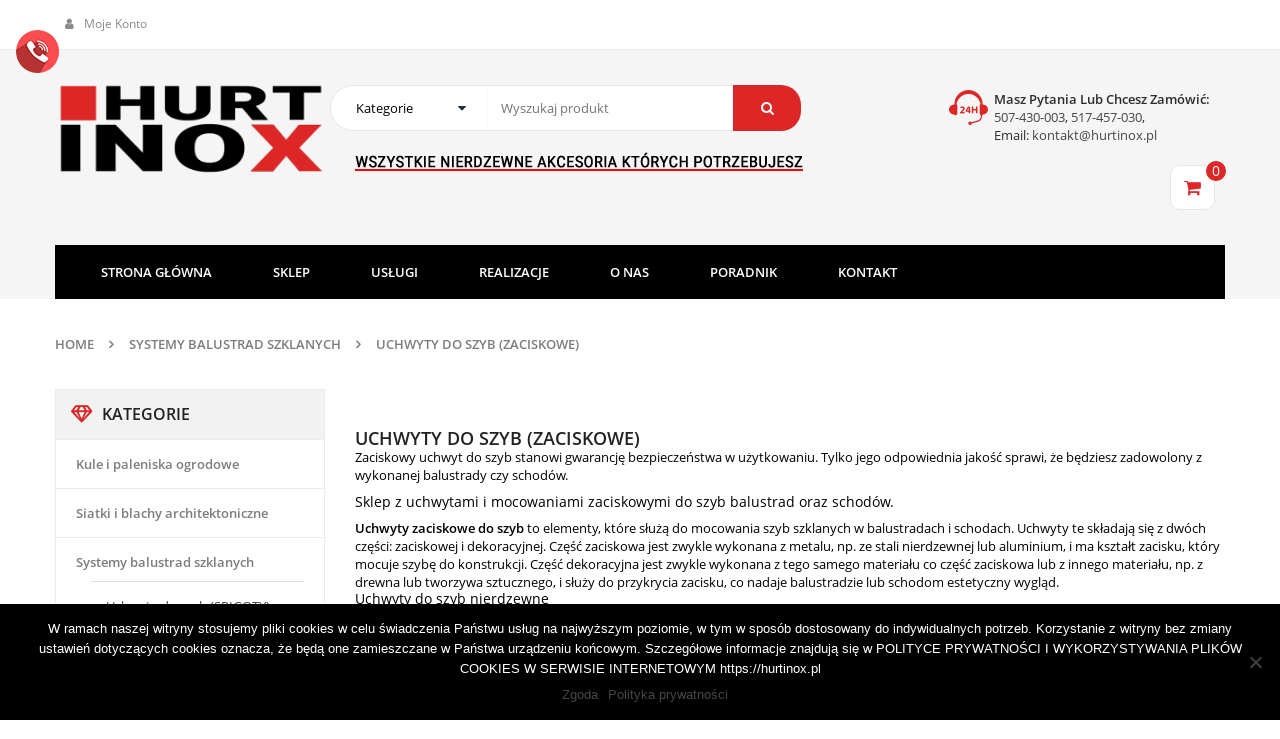

--- FILE ---
content_type: text/html; charset=UTF-8
request_url: https://hurtinox.pl/kategoria-produktu/systemy-balustrad-szklanych/uchwyty-do-szyb-zaciskowe/
body_size: 29401
content:
<!DOCTYPE html>
<html class="no-js" lang="pl-PL"> 
<head>
	<meta charset="UTF-8">
	<meta name="viewport" content="width=device-width, initial-scale=1.0">
	<meta name='robots' content='index, follow, max-image-preview:large, max-snippet:-1, max-video-preview:-1' />

<!-- Google Tag Manager for WordPress by gtm4wp.com -->
<script data-cfasync="false" data-pagespeed-no-defer>
	var gtm4wp_datalayer_name = "dataLayer";
	var dataLayer = dataLayer || [];
	const gtm4wp_use_sku_instead = false;
	const gtm4wp_currency = 'PLN';
	const gtm4wp_product_per_impression = 10;
	const gtm4wp_clear_ecommerce = false;
</script>
<!-- End Google Tag Manager for WordPress by gtm4wp.com -->
	<!-- This site is optimized with the Yoast SEO plugin v24.6 - https://yoast.com/wordpress/plugins/seo/ -->
	<title>Uchwyty do szyby zaciskowe mocowania do balustrady schodów</title><link rel="preload" data-rocket-preload as="image" href="https://hurtinox.pl/wp-content/uploads/2018/07/logopng-1.png" fetchpriority="high">
	<meta name="description" content="Uchwyty (Zaciskowe) do szyb stanowi gwarancję bezpieczeństwa w użytkowaniu. Tylko jego odpowiednia jakość sprawi, że będziesz zadowolony z wykonanej balustrady czy schodów." />
	<link rel="canonical" href="https://hurtinox.pl/kategoria-produktu/systemy-balustrad-szklanych/uchwyty-do-szyb-zaciskowe/" />
	<meta property="og:locale" content="pl_PL" />
	<meta property="og:type" content="article" />
	<meta property="og:title" content="Uchwyty do szyby zaciskowe mocowania do balustrady schodów" />
	<meta property="og:description" content="Uchwyty (Zaciskowe) do szyb stanowi gwarancję bezpieczeństwa w użytkowaniu. Tylko jego odpowiednia jakość sprawi, że będziesz zadowolony z wykonanej balustrady czy schodów." />
	<meta property="og:url" content="https://hurtinox.pl/kategoria-produktu/systemy-balustrad-szklanych/uchwyty-do-szyb-zaciskowe/" />
	<meta property="og:site_name" content="HurtInox.pl - Nierdzewne elementy balustrad" />
	<meta name="twitter:card" content="summary_large_image" />
	<meta name="twitter:site" content="@HurtinoxP" />
	<script type="application/ld+json" class="yoast-schema-graph">{"@context":"https://schema.org","@graph":[{"@type":"CollectionPage","@id":"https://hurtinox.pl/kategoria-produktu/systemy-balustrad-szklanych/uchwyty-do-szyb-zaciskowe/","url":"https://hurtinox.pl/kategoria-produktu/systemy-balustrad-szklanych/uchwyty-do-szyb-zaciskowe/","name":"Uchwyty do szyby zaciskowe mocowania do balustrady schodów","isPartOf":{"@id":"https://hurtinox.pl/#website"},"primaryImageOfPage":{"@id":"https://hurtinox.pl/kategoria-produktu/systemy-balustrad-szklanych/uchwyty-do-szyb-zaciskowe/#primaryimage"},"image":{"@id":"https://hurtinox.pl/kategoria-produktu/systemy-balustrad-szklanych/uchwyty-do-szyb-zaciskowe/#primaryimage"},"thumbnailUrl":"https://hurtinox.pl/wp-content/uploads/2021/07/GC.0060.00.S-b.jpg","description":"Uchwyty (Zaciskowe) do szyb stanowi gwarancję bezpieczeństwa w użytkowaniu. Tylko jego odpowiednia jakość sprawi, że będziesz zadowolony z wykonanej balustrady czy schodów.","breadcrumb":{"@id":"https://hurtinox.pl/kategoria-produktu/systemy-balustrad-szklanych/uchwyty-do-szyb-zaciskowe/#breadcrumb"},"inLanguage":"pl-PL"},{"@type":"ImageObject","inLanguage":"pl-PL","@id":"https://hurtinox.pl/kategoria-produktu/systemy-balustrad-szklanych/uchwyty-do-szyb-zaciskowe/#primaryimage","url":"https://hurtinox.pl/wp-content/uploads/2021/07/GC.0060.00.S-b.jpg","contentUrl":"https://hurtinox.pl/wp-content/uploads/2021/07/GC.0060.00.S-b.jpg","width":468,"height":331},{"@type":"BreadcrumbList","@id":"https://hurtinox.pl/kategoria-produktu/systemy-balustrad-szklanych/uchwyty-do-szyb-zaciskowe/#breadcrumb","itemListElement":[{"@type":"ListItem","position":1,"name":"Strona główna","item":"https://hurtinox.pl/"},{"@type":"ListItem","position":2,"name":"Systemy balustrad szklanych","item":"https://hurtinox.pl/kategoria-produktu/systemy-balustrad-szklanych/"},{"@type":"ListItem","position":3,"name":"Uchwyty do szyb (zaciskowe)"}]},{"@type":"WebSite","@id":"https://hurtinox.pl/#website","url":"https://hurtinox.pl/","name":"HurtInox.pl - Nierdzewne elementy ze stali nierdzewnej","description":"Sklep z elementami nierdzewnymi","publisher":{"@id":"https://hurtinox.pl/#organization"},"potentialAction":[{"@type":"SearchAction","target":{"@type":"EntryPoint","urlTemplate":"https://hurtinox.pl/?s={search_term_string}"},"query-input":{"@type":"PropertyValueSpecification","valueRequired":true,"valueName":"search_term_string"}}],"inLanguage":"pl-PL"},{"@type":"Organization","@id":"https://hurtinox.pl/#organization","name":"P.P.H.U. \"Żelazo Staropolskie\"","url":"https://hurtinox.pl/","logo":{"@type":"ImageObject","inLanguage":"pl-PL","@id":"https://hurtinox.pl/#/schema/logo/image/","url":"https://hurtinox.pl/wp-content/uploads/2018/08/logozs.png","contentUrl":"https://hurtinox.pl/wp-content/uploads/2018/08/logozs.png","width":1562,"height":374,"caption":"P.P.H.U. \"Żelazo Staropolskie\""},"image":{"@id":"https://hurtinox.pl/#/schema/logo/image/"},"sameAs":["https://www.facebook.com/hurtinox/","https://x.com/HurtinoxP","https://www.instagram.com/hurtinox/","https://www.linkedin.com/in/hurtinox/","https://www.pinterest.com/social7610/"]}]}</script>
	<!-- / Yoast SEO plugin. -->


<link rel='dns-prefetch' href='//geowidget.easypack24.net' />
<link rel="alternate" type="application/rss+xml" title="HurtInox.pl - Nierdzewne elementy balustrad &raquo; Kanał z wpisami" href="https://hurtinox.pl/feed/" />
<link rel="alternate" type="application/rss+xml" title="HurtInox.pl - Nierdzewne elementy balustrad &raquo; Kanał z komentarzami" href="https://hurtinox.pl/comments/feed/" />
<link rel="alternate" type="application/rss+xml" title="Kanał HurtInox.pl - Nierdzewne elementy balustrad &raquo; Uchwyty do szyb (zaciskowe) Kategoria" href="https://hurtinox.pl/kategoria-produktu/systemy-balustrad-szklanych/uchwyty-do-szyb-zaciskowe/feed/" />
		<!-- This site uses the Google Analytics by MonsterInsights plugin v9.11.1 - Using Analytics tracking - https://www.monsterinsights.com/ -->
		<!-- Note: MonsterInsights is not currently configured on this site. The site owner needs to authenticate with Google Analytics in the MonsterInsights settings panel. -->
					<!-- No tracking code set -->
				<!-- / Google Analytics by MonsterInsights -->
		<style id='wp-img-auto-sizes-contain-inline-css' type='text/css'>
img:is([sizes=auto i],[sizes^="auto," i]){contain-intrinsic-size:3000px 1500px}
/*# sourceURL=wp-img-auto-sizes-contain-inline-css */
</style>
<style id='wp-emoji-styles-inline-css' type='text/css'>

	img.wp-smiley, img.emoji {
		display: inline !important;
		border: none !important;
		box-shadow: none !important;
		height: 1em !important;
		width: 1em !important;
		margin: 0 0.07em !important;
		vertical-align: -0.1em !important;
		background: none !important;
		padding: 0 !important;
	}
/*# sourceURL=wp-emoji-styles-inline-css */
</style>
<style id='wp-block-library-inline-css' type='text/css'>
:root{--wp-block-synced-color:#7a00df;--wp-block-synced-color--rgb:122,0,223;--wp-bound-block-color:var(--wp-block-synced-color);--wp-editor-canvas-background:#ddd;--wp-admin-theme-color:#007cba;--wp-admin-theme-color--rgb:0,124,186;--wp-admin-theme-color-darker-10:#006ba1;--wp-admin-theme-color-darker-10--rgb:0,107,160.5;--wp-admin-theme-color-darker-20:#005a87;--wp-admin-theme-color-darker-20--rgb:0,90,135;--wp-admin-border-width-focus:2px}@media (min-resolution:192dpi){:root{--wp-admin-border-width-focus:1.5px}}.wp-element-button{cursor:pointer}:root .has-very-light-gray-background-color{background-color:#eee}:root .has-very-dark-gray-background-color{background-color:#313131}:root .has-very-light-gray-color{color:#eee}:root .has-very-dark-gray-color{color:#313131}:root .has-vivid-green-cyan-to-vivid-cyan-blue-gradient-background{background:linear-gradient(135deg,#00d084,#0693e3)}:root .has-purple-crush-gradient-background{background:linear-gradient(135deg,#34e2e4,#4721fb 50%,#ab1dfe)}:root .has-hazy-dawn-gradient-background{background:linear-gradient(135deg,#faaca8,#dad0ec)}:root .has-subdued-olive-gradient-background{background:linear-gradient(135deg,#fafae1,#67a671)}:root .has-atomic-cream-gradient-background{background:linear-gradient(135deg,#fdd79a,#004a59)}:root .has-nightshade-gradient-background{background:linear-gradient(135deg,#330968,#31cdcf)}:root .has-midnight-gradient-background{background:linear-gradient(135deg,#020381,#2874fc)}:root{--wp--preset--font-size--normal:16px;--wp--preset--font-size--huge:42px}.has-regular-font-size{font-size:1em}.has-larger-font-size{font-size:2.625em}.has-normal-font-size{font-size:var(--wp--preset--font-size--normal)}.has-huge-font-size{font-size:var(--wp--preset--font-size--huge)}.has-text-align-center{text-align:center}.has-text-align-left{text-align:left}.has-text-align-right{text-align:right}.has-fit-text{white-space:nowrap!important}#end-resizable-editor-section{display:none}.aligncenter{clear:both}.items-justified-left{justify-content:flex-start}.items-justified-center{justify-content:center}.items-justified-right{justify-content:flex-end}.items-justified-space-between{justify-content:space-between}.screen-reader-text{border:0;clip-path:inset(50%);height:1px;margin:-1px;overflow:hidden;padding:0;position:absolute;width:1px;word-wrap:normal!important}.screen-reader-text:focus{background-color:#ddd;clip-path:none;color:#444;display:block;font-size:1em;height:auto;left:5px;line-height:normal;padding:15px 23px 14px;text-decoration:none;top:5px;width:auto;z-index:100000}html :where(.has-border-color){border-style:solid}html :where([style*=border-top-color]){border-top-style:solid}html :where([style*=border-right-color]){border-right-style:solid}html :where([style*=border-bottom-color]){border-bottom-style:solid}html :where([style*=border-left-color]){border-left-style:solid}html :where([style*=border-width]){border-style:solid}html :where([style*=border-top-width]){border-top-style:solid}html :where([style*=border-right-width]){border-right-style:solid}html :where([style*=border-bottom-width]){border-bottom-style:solid}html :where([style*=border-left-width]){border-left-style:solid}html :where(img[class*=wp-image-]){height:auto;max-width:100%}:where(figure){margin:0 0 1em}html :where(.is-position-sticky){--wp-admin--admin-bar--position-offset:var(--wp-admin--admin-bar--height,0px)}@media screen and (max-width:600px){html :where(.is-position-sticky){--wp-admin--admin-bar--position-offset:0px}}

/*# sourceURL=wp-block-library-inline-css */
</style><link rel="stylesheet" href="https://hurtinox.pl/wp-content/plugins/woocommerce/assets/client/blocks/wc-blocks.css?ver=wc-9.7.2">
<style id='global-styles-inline-css' type='text/css'>
:root{--wp--preset--aspect-ratio--square: 1;--wp--preset--aspect-ratio--4-3: 4/3;--wp--preset--aspect-ratio--3-4: 3/4;--wp--preset--aspect-ratio--3-2: 3/2;--wp--preset--aspect-ratio--2-3: 2/3;--wp--preset--aspect-ratio--16-9: 16/9;--wp--preset--aspect-ratio--9-16: 9/16;--wp--preset--color--black: #000000;--wp--preset--color--cyan-bluish-gray: #abb8c3;--wp--preset--color--white: #ffffff;--wp--preset--color--pale-pink: #f78da7;--wp--preset--color--vivid-red: #cf2e2e;--wp--preset--color--luminous-vivid-orange: #ff6900;--wp--preset--color--luminous-vivid-amber: #fcb900;--wp--preset--color--light-green-cyan: #7bdcb5;--wp--preset--color--vivid-green-cyan: #00d084;--wp--preset--color--pale-cyan-blue: #8ed1fc;--wp--preset--color--vivid-cyan-blue: #0693e3;--wp--preset--color--vivid-purple: #9b51e0;--wp--preset--gradient--vivid-cyan-blue-to-vivid-purple: linear-gradient(135deg,rgb(6,147,227) 0%,rgb(155,81,224) 100%);--wp--preset--gradient--light-green-cyan-to-vivid-green-cyan: linear-gradient(135deg,rgb(122,220,180) 0%,rgb(0,208,130) 100%);--wp--preset--gradient--luminous-vivid-amber-to-luminous-vivid-orange: linear-gradient(135deg,rgb(252,185,0) 0%,rgb(255,105,0) 100%);--wp--preset--gradient--luminous-vivid-orange-to-vivid-red: linear-gradient(135deg,rgb(255,105,0) 0%,rgb(207,46,46) 100%);--wp--preset--gradient--very-light-gray-to-cyan-bluish-gray: linear-gradient(135deg,rgb(238,238,238) 0%,rgb(169,184,195) 100%);--wp--preset--gradient--cool-to-warm-spectrum: linear-gradient(135deg,rgb(74,234,220) 0%,rgb(151,120,209) 20%,rgb(207,42,186) 40%,rgb(238,44,130) 60%,rgb(251,105,98) 80%,rgb(254,248,76) 100%);--wp--preset--gradient--blush-light-purple: linear-gradient(135deg,rgb(255,206,236) 0%,rgb(152,150,240) 100%);--wp--preset--gradient--blush-bordeaux: linear-gradient(135deg,rgb(254,205,165) 0%,rgb(254,45,45) 50%,rgb(107,0,62) 100%);--wp--preset--gradient--luminous-dusk: linear-gradient(135deg,rgb(255,203,112) 0%,rgb(199,81,192) 50%,rgb(65,88,208) 100%);--wp--preset--gradient--pale-ocean: linear-gradient(135deg,rgb(255,245,203) 0%,rgb(182,227,212) 50%,rgb(51,167,181) 100%);--wp--preset--gradient--electric-grass: linear-gradient(135deg,rgb(202,248,128) 0%,rgb(113,206,126) 100%);--wp--preset--gradient--midnight: linear-gradient(135deg,rgb(2,3,129) 0%,rgb(40,116,252) 100%);--wp--preset--font-size--small: 13px;--wp--preset--font-size--medium: 20px;--wp--preset--font-size--large: 36px;--wp--preset--font-size--x-large: 42px;--wp--preset--font-family--inter: "Inter", sans-serif;--wp--preset--font-family--cardo: Cardo;--wp--preset--spacing--20: 0.44rem;--wp--preset--spacing--30: 0.67rem;--wp--preset--spacing--40: 1rem;--wp--preset--spacing--50: 1.5rem;--wp--preset--spacing--60: 2.25rem;--wp--preset--spacing--70: 3.38rem;--wp--preset--spacing--80: 5.06rem;--wp--preset--shadow--natural: 6px 6px 9px rgba(0, 0, 0, 0.2);--wp--preset--shadow--deep: 12px 12px 50px rgba(0, 0, 0, 0.4);--wp--preset--shadow--sharp: 6px 6px 0px rgba(0, 0, 0, 0.2);--wp--preset--shadow--outlined: 6px 6px 0px -3px rgb(255, 255, 255), 6px 6px rgb(0, 0, 0);--wp--preset--shadow--crisp: 6px 6px 0px rgb(0, 0, 0);}:where(.is-layout-flex){gap: 0.5em;}:where(.is-layout-grid){gap: 0.5em;}body .is-layout-flex{display: flex;}.is-layout-flex{flex-wrap: wrap;align-items: center;}.is-layout-flex > :is(*, div){margin: 0;}body .is-layout-grid{display: grid;}.is-layout-grid > :is(*, div){margin: 0;}:where(.wp-block-columns.is-layout-flex){gap: 2em;}:where(.wp-block-columns.is-layout-grid){gap: 2em;}:where(.wp-block-post-template.is-layout-flex){gap: 1.25em;}:where(.wp-block-post-template.is-layout-grid){gap: 1.25em;}.has-black-color{color: var(--wp--preset--color--black) !important;}.has-cyan-bluish-gray-color{color: var(--wp--preset--color--cyan-bluish-gray) !important;}.has-white-color{color: var(--wp--preset--color--white) !important;}.has-pale-pink-color{color: var(--wp--preset--color--pale-pink) !important;}.has-vivid-red-color{color: var(--wp--preset--color--vivid-red) !important;}.has-luminous-vivid-orange-color{color: var(--wp--preset--color--luminous-vivid-orange) !important;}.has-luminous-vivid-amber-color{color: var(--wp--preset--color--luminous-vivid-amber) !important;}.has-light-green-cyan-color{color: var(--wp--preset--color--light-green-cyan) !important;}.has-vivid-green-cyan-color{color: var(--wp--preset--color--vivid-green-cyan) !important;}.has-pale-cyan-blue-color{color: var(--wp--preset--color--pale-cyan-blue) !important;}.has-vivid-cyan-blue-color{color: var(--wp--preset--color--vivid-cyan-blue) !important;}.has-vivid-purple-color{color: var(--wp--preset--color--vivid-purple) !important;}.has-black-background-color{background-color: var(--wp--preset--color--black) !important;}.has-cyan-bluish-gray-background-color{background-color: var(--wp--preset--color--cyan-bluish-gray) !important;}.has-white-background-color{background-color: var(--wp--preset--color--white) !important;}.has-pale-pink-background-color{background-color: var(--wp--preset--color--pale-pink) !important;}.has-vivid-red-background-color{background-color: var(--wp--preset--color--vivid-red) !important;}.has-luminous-vivid-orange-background-color{background-color: var(--wp--preset--color--luminous-vivid-orange) !important;}.has-luminous-vivid-amber-background-color{background-color: var(--wp--preset--color--luminous-vivid-amber) !important;}.has-light-green-cyan-background-color{background-color: var(--wp--preset--color--light-green-cyan) !important;}.has-vivid-green-cyan-background-color{background-color: var(--wp--preset--color--vivid-green-cyan) !important;}.has-pale-cyan-blue-background-color{background-color: var(--wp--preset--color--pale-cyan-blue) !important;}.has-vivid-cyan-blue-background-color{background-color: var(--wp--preset--color--vivid-cyan-blue) !important;}.has-vivid-purple-background-color{background-color: var(--wp--preset--color--vivid-purple) !important;}.has-black-border-color{border-color: var(--wp--preset--color--black) !important;}.has-cyan-bluish-gray-border-color{border-color: var(--wp--preset--color--cyan-bluish-gray) !important;}.has-white-border-color{border-color: var(--wp--preset--color--white) !important;}.has-pale-pink-border-color{border-color: var(--wp--preset--color--pale-pink) !important;}.has-vivid-red-border-color{border-color: var(--wp--preset--color--vivid-red) !important;}.has-luminous-vivid-orange-border-color{border-color: var(--wp--preset--color--luminous-vivid-orange) !important;}.has-luminous-vivid-amber-border-color{border-color: var(--wp--preset--color--luminous-vivid-amber) !important;}.has-light-green-cyan-border-color{border-color: var(--wp--preset--color--light-green-cyan) !important;}.has-vivid-green-cyan-border-color{border-color: var(--wp--preset--color--vivid-green-cyan) !important;}.has-pale-cyan-blue-border-color{border-color: var(--wp--preset--color--pale-cyan-blue) !important;}.has-vivid-cyan-blue-border-color{border-color: var(--wp--preset--color--vivid-cyan-blue) !important;}.has-vivid-purple-border-color{border-color: var(--wp--preset--color--vivid-purple) !important;}.has-vivid-cyan-blue-to-vivid-purple-gradient-background{background: var(--wp--preset--gradient--vivid-cyan-blue-to-vivid-purple) !important;}.has-light-green-cyan-to-vivid-green-cyan-gradient-background{background: var(--wp--preset--gradient--light-green-cyan-to-vivid-green-cyan) !important;}.has-luminous-vivid-amber-to-luminous-vivid-orange-gradient-background{background: var(--wp--preset--gradient--luminous-vivid-amber-to-luminous-vivid-orange) !important;}.has-luminous-vivid-orange-to-vivid-red-gradient-background{background: var(--wp--preset--gradient--luminous-vivid-orange-to-vivid-red) !important;}.has-very-light-gray-to-cyan-bluish-gray-gradient-background{background: var(--wp--preset--gradient--very-light-gray-to-cyan-bluish-gray) !important;}.has-cool-to-warm-spectrum-gradient-background{background: var(--wp--preset--gradient--cool-to-warm-spectrum) !important;}.has-blush-light-purple-gradient-background{background: var(--wp--preset--gradient--blush-light-purple) !important;}.has-blush-bordeaux-gradient-background{background: var(--wp--preset--gradient--blush-bordeaux) !important;}.has-luminous-dusk-gradient-background{background: var(--wp--preset--gradient--luminous-dusk) !important;}.has-pale-ocean-gradient-background{background: var(--wp--preset--gradient--pale-ocean) !important;}.has-electric-grass-gradient-background{background: var(--wp--preset--gradient--electric-grass) !important;}.has-midnight-gradient-background{background: var(--wp--preset--gradient--midnight) !important;}.has-small-font-size{font-size: var(--wp--preset--font-size--small) !important;}.has-medium-font-size{font-size: var(--wp--preset--font-size--medium) !important;}.has-large-font-size{font-size: var(--wp--preset--font-size--large) !important;}.has-x-large-font-size{font-size: var(--wp--preset--font-size--x-large) !important;}
/*# sourceURL=global-styles-inline-css */
</style>

<style id='classic-theme-styles-inline-css' type='text/css'>
/*! This file is auto-generated */
.wp-block-button__link{color:#fff;background-color:#32373c;border-radius:9999px;box-shadow:none;text-decoration:none;padding:calc(.667em + 2px) calc(1.333em + 2px);font-size:1.125em}.wp-block-file__button{background:#32373c;color:#fff;text-decoration:none}
/*# sourceURL=/wp-includes/css/classic-themes.min.css */
</style>
<link rel="stylesheet" href="https://hurtinox.pl/wp-content/plugins/cookie-notice/css/front.min.css?ver=2.5.5">
<link rel="stylesheet" href="https://hurtinox.pl/wp-content/plugins/revslider/public/assets/css/settings.css?ver=5.4.7.4">
<style id='rs-plugin-settings-inline-css' type='text/css'>
#rs-demo-id {}
/*# sourceURL=rs-plugin-settings-inline-css */
</style>
<link rel="stylesheet" href="https://hurtinox.pl/wp-content/plugins/woocommerce/assets/css/woocommerce-layout.css?ver=9.7.2">
<link rel="stylesheet" href="https://hurtinox.pl/wp-content/plugins/woocommerce/assets/css/woocommerce-smallscreen.css?ver=9.7.2">
<link rel="stylesheet" href="https://hurtinox.pl/wp-content/plugins/woocommerce/assets/css/woocommerce.css?ver=9.7.2">
<style id='woocommerce-inline-inline-css' type='text/css'>
.woocommerce form .form-row .required { visibility: visible; }
/*# sourceURL=woocommerce-inline-inline-css */
</style>
<link rel="stylesheet" href="https://hurtinox.pl/wp-content/plugins/woocommerce/assets/css/brands.css?ver=9.7.2">
<link rel="stylesheet" href="https://hurtinox.pl/wp-content/plugins/sw_core/css/jquery.fancybox.css">
<link rel="stylesheet" href="https://hurtinox.pl/wp-content/plugins/woo-inpost/assets/css/front.css?ver=1.3.7">
<link rel="stylesheet" href="https://geowidget.easypack24.net/css/easypack.css?ver=6.9">
<link rel="stylesheet" href="https://hurtinox.pl/wp-content/themes/revo/css/bootstrap.min.css">
<link rel="stylesheet" href="https://hurtinox.pl/wp-content/themes/revo/css/app-red.css">
<link rel="stylesheet" href="https://hurtinox.pl/wp-content/themes/revo/css/app-responsive.css">
<link rel="stylesheet" href="https://hurtinox.pl/wp-content/plugins/wp-gdpr-compliance/assets/css/front.min.css?ver=1625139375">
<style id='wpgdprc.css-inline-css' type='text/css'>

            div.wpgdprc .wpgdprc-switch .wpgdprc-switch-inner:before { content: 'Tak'; }
            div.wpgdprc .wpgdprc-switch .wpgdprc-switch-inner:after { content: 'Nie'; }
        
/*# sourceURL=wpgdprc.css-inline-css */
</style>
<link rel="stylesheet" href="https://hurtinox.pl/wp-content/plugins/sw_wooswatches/css/style.css">
<script type="text/template" id="tmpl-variation-template">
	<div class="woocommerce-variation-description">{{{ data.variation.variation_description }}}</div>
	<div class="woocommerce-variation-price">{{{ data.variation.price_html }}}</div>
	<div class="woocommerce-variation-availability">{{{ data.variation.availability_html }}}</div>
</script>
<script type="text/template" id="tmpl-unavailable-variation-template">
	<p role="alert">Przepraszamy, ten produkt jest niedostępny. Prosimy wybrać inną kombinację.</p>
</script>
<script type="text/javascript" id="cookie-notice-front-js-before">
/* <![CDATA[ */
var cnArgs = {"ajaxUrl":"https:\/\/hurtinox.pl\/wp-admin\/admin-ajax.php","nonce":"77a2cc8a54","hideEffect":"fade","position":"bottom","onScroll":false,"onScrollOffset":100,"onClick":false,"cookieName":"cookie_notice_accepted","cookieTime":2592000,"cookieTimeRejected":2592000,"globalCookie":false,"redirection":false,"cache":true,"revokeCookies":false,"revokeCookiesOpt":"automatic"};

//# sourceURL=cookie-notice-front-js-before
/* ]]> */
</script>
<script type="text/javascript" src="https://hurtinox.pl/wp-content/plugins/cookie-notice/js/front.min.js?ver=2.5.5" id="cookie-notice-front-js"></script>
<script type="text/javascript" src="https://hurtinox.pl/wp-includes/js/jquery/jquery.min.js?ver=3.7.1" id="jquery-core-js"></script>
<script type="text/javascript" src="https://hurtinox.pl/wp-includes/js/jquery/jquery-migrate.min.js?ver=3.4.1" id="jquery-migrate-js"></script>
<script type="text/javascript" src="https://hurtinox.pl/wp-content/plugins/revslider/public/assets/js/jquery.themepunch.tools.min.js?ver=5.4.7.4" id="tp-tools-js"></script>
<script type="text/javascript" src="https://hurtinox.pl/wp-content/plugins/revslider/public/assets/js/jquery.themepunch.revolution.min.js?ver=5.4.7.4" id="revmin-js"></script>
<script type="text/javascript" src="https://hurtinox.pl/wp-content/plugins/woocommerce/assets/js/jquery-blockui/jquery.blockUI.min.js?ver=2.7.0-wc.9.7.2" id="jquery-blockui-js" data-wp-strategy="defer"></script>
<script type="text/javascript" id="wc-add-to-cart-js-extra">
/* <![CDATA[ */
var wc_add_to_cart_params = {"ajax_url":"/wp-admin/admin-ajax.php","wc_ajax_url":"/?wc-ajax=%%endpoint%%","i18n_view_cart":"Zobacz koszyk","cart_url":"https://hurtinox.pl/koszyk/","is_cart":"","cart_redirect_after_add":"no"};
//# sourceURL=wc-add-to-cart-js-extra
/* ]]> */
</script>
<script type="text/javascript" src="https://hurtinox.pl/wp-content/plugins/woocommerce/assets/js/frontend/add-to-cart.min.js?ver=9.7.2" id="wc-add-to-cart-js" data-wp-strategy="defer"></script>
<script type="text/javascript" src="https://hurtinox.pl/wp-content/plugins/woocommerce/assets/js/js-cookie/js.cookie.min.js?ver=2.1.4-wc.9.7.2" id="js-cookie-js" defer="defer" data-wp-strategy="defer"></script>
<script type="text/javascript" id="woocommerce-js-extra">
/* <![CDATA[ */
var woocommerce_params = {"ajax_url":"/wp-admin/admin-ajax.php","wc_ajax_url":"/?wc-ajax=%%endpoint%%","i18n_password_show":"Poka\u017c has\u0142o","i18n_password_hide":"Ukryj has\u0142o"};
//# sourceURL=woocommerce-js-extra
/* ]]> */
</script>
<script type="text/javascript" src="https://hurtinox.pl/wp-content/plugins/woocommerce/assets/js/frontend/woocommerce.min.js?ver=9.7.2" id="woocommerce-js" defer="defer" data-wp-strategy="defer"></script>
<script type="text/javascript" src="https://hurtinox.pl/wp-content/plugins/js_composer/assets/js/vendors/woocommerce-add-to-cart.js?ver=8.3" id="vc_woocommerce-add-to-cart-js-js"></script>
<script type="text/javascript" src="https://hurtinox.pl/wp-content/plugins/woo-inpost/assets/js/front.js?ver=1.3.7" id="easypack-front-js-js"></script>
<script type="text/javascript" src="https://hurtinox.pl/wp-content/plugins/wp-smushit/app/assets/js/smush-lazy-load.min.js?ver=3.17.1" id="smush-lazy-load-js"></script>
<script type="text/javascript" src="https://hurtinox.pl/wp-content/themes/revo/js/modernizr-2.6.2.min.js" id="modernizr-js"></script>
<script></script><link rel="https://api.w.org/" href="https://hurtinox.pl/wp-json/" /><link rel="alternate" title="JSON" type="application/json" href="https://hurtinox.pl/wp-json/wp/v2/product_cat/215" /><link rel="EditURI" type="application/rsd+xml" title="RSD" href="https://hurtinox.pl/xmlrpc.php?rsd" />
<meta name="generator" content="WordPress 6.9" />
<meta name="generator" content="WooCommerce 9.7.2" />

<!-- This website runs the Product Feed PRO for WooCommerce by AdTribes.io plugin - version 13.4.2 -->

<!-- Google Tag Manager for WordPress by gtm4wp.com -->
<!-- GTM Container placement set to automatic -->
<script data-cfasync="false" data-pagespeed-no-defer>
	var dataLayer_content = {"pagePostType":"product","pagePostType2":"tax-product","pageCategory":[]};
	dataLayer.push( dataLayer_content );
</script>
<script data-cfasync="false">
(function(w,d,s,l,i){w[l]=w[l]||[];w[l].push({'gtm.start':
new Date().getTime(),event:'gtm.js'});var f=d.getElementsByTagName(s)[0],
j=d.createElement(s),dl=l!='dataLayer'?'&l='+l:'';j.async=true;j.src=
'//www.googletagmanager.com/gtm.js?id='+i+dl;f.parentNode.insertBefore(j,f);
})(window,document,'script','dataLayer','GTM-58FCBW9L');
</script>
<!-- End Google Tag Manager for WordPress by gtm4wp.com -->		<script>
			document.documentElement.className = document.documentElement.className.replace('no-js', 'js');
		</script>
			<noscript><style>.woocommerce-product-gallery{ opacity: 1 !important; }</style></noscript>
				<script  type="text/javascript">
				!function(f,b,e,v,n,t,s){if(f.fbq)return;n=f.fbq=function(){n.callMethod?
					n.callMethod.apply(n,arguments):n.queue.push(arguments)};if(!f._fbq)f._fbq=n;
					n.push=n;n.loaded=!0;n.version='2.0';n.queue=[];t=b.createElement(e);t.async=!0;
					t.src=v;s=b.getElementsByTagName(e)[0];s.parentNode.insertBefore(t,s)}(window,
					document,'script','https://connect.facebook.net/en_US/fbevents.js');
			</script>
			<!-- WooCommerce Facebook Integration Begin -->
			<script  type="text/javascript">

				fbq('init', '458145693873536', {}, {
    "agent": "woocommerce-9.7.2-3.4.2"
});

				fbq( 'track', 'PageView', {
    "source": "woocommerce",
    "version": "9.7.2",
    "pluginVersion": "3.4.2"
} );

				document.addEventListener( 'DOMContentLoaded', function() {
					// Insert placeholder for events injected when a product is added to the cart through AJAX.
					document.body.insertAdjacentHTML( 'beforeend', '<div class=\"wc-facebook-pixel-event-placeholder\"></div>' );
				}, false );

			</script>
			<!-- WooCommerce Facebook Integration End -->
			<meta name="generator" content="Powered by WPBakery Page Builder - drag and drop page builder for WordPress."/>
<!-- There is no amphtml version available for this URL. --><meta name="generator" content="Powered by Slider Revolution 5.4.7.4 - responsive, Mobile-Friendly Slider Plugin for WordPress with comfortable drag and drop interface." />
<style></style><style class='wp-fonts-local' type='text/css'>
@font-face{font-family:Inter;font-style:normal;font-weight:300 900;font-display:fallback;src:url('https://hurtinox.pl/wp-content/plugins/woocommerce/assets/fonts/Inter-VariableFont_slnt,wght.woff2') format('woff2');font-stretch:normal;}
@font-face{font-family:Cardo;font-style:normal;font-weight:400;font-display:fallback;src:url('https://hurtinox.pl/wp-content/plugins/woocommerce/assets/fonts/cardo_normal_400.woff2') format('woff2');}
</style>
<link rel="icon" href="https://hurtinox.pl/wp-content/uploads/2023/04/cropped-hurt-1-32x32.jpg" sizes="32x32" />
<link rel="icon" href="https://hurtinox.pl/wp-content/uploads/2023/04/cropped-hurt-1-192x192.jpg" sizes="192x192" />
<link rel="apple-touch-icon" href="https://hurtinox.pl/wp-content/uploads/2023/04/cropped-hurt-1-180x180.jpg" />
<meta name="msapplication-TileImage" content="https://hurtinox.pl/wp-content/uploads/2023/04/cropped-hurt-1-270x270.jpg" />
<script type="text/javascript">function setREVStartSize(e){									
						try{ e.c=jQuery(e.c);var i=jQuery(window).width(),t=9999,r=0,n=0,l=0,f=0,s=0,h=0;
							if(e.responsiveLevels&&(jQuery.each(e.responsiveLevels,function(e,f){f>i&&(t=r=f,l=e),i>f&&f>r&&(r=f,n=e)}),t>r&&(l=n)),f=e.gridheight[l]||e.gridheight[0]||e.gridheight,s=e.gridwidth[l]||e.gridwidth[0]||e.gridwidth,h=i/s,h=h>1?1:h,f=Math.round(h*f),"fullscreen"==e.sliderLayout){var u=(e.c.width(),jQuery(window).height());if(void 0!=e.fullScreenOffsetContainer){var c=e.fullScreenOffsetContainer.split(",");if (c) jQuery.each(c,function(e,i){u=jQuery(i).length>0?u-jQuery(i).outerHeight(!0):u}),e.fullScreenOffset.split("%").length>1&&void 0!=e.fullScreenOffset&&e.fullScreenOffset.length>0?u-=jQuery(window).height()*parseInt(e.fullScreenOffset,0)/100:void 0!=e.fullScreenOffset&&e.fullScreenOffset.length>0&&(u-=parseInt(e.fullScreenOffset,0))}f=u}else void 0!=e.minHeight&&f<e.minHeight&&(f=e.minHeight);e.c.closest(".rev_slider_wrapper").css({height:f})					
						}catch(d){console.log("Failure at Presize of Slider:"+d)}						
					};</script>
		<style type="text/css" id="wp-custom-css">
			.x-nav > li > .sub-menu {
top: 42px !important;
}

.item .item-wrap .item-detail .item-content h4 a, .item .item-wrap .item-detail .item-img h4 a {
    font-size: 14px;
    color: #313131;
    font-weight: 500;
    text-transform: none;
    position: relative;
    z-index: 2;
    -webkit-transition: all .3s;
    -moz-transition: all .3s;
    -o-transition: all .3s;
    -ms-transition: all .3s;
    transition: all .3s;
}

.product_detail .content_product_detail .product_title {
    font-size: 18px;
    color: #222;
    font-weight: 700 !important;
    margin-bottom: 12px;
    text-transform: none;
}

.sw-best-seller-product .wrap-content .item .item-content h4 a {
    color: #222;
    font-weight: 500;
    font-size: 14px;
    text-transform: none;
}

           .container1 {
  position: relative;
}

.image1 {
  opacity: 1;
  display: block;
  width: 200px;
  height: 75px;
  transition: .5s ease;
  backface-visibility: hidden;

}

.middle1 {
  transition: .5s ease;
  opacity: 0;
  position: absolute;
  top: 90%;
  left: 50%;
  transform: translate(-50%, -50%);
  -ms-transform: translate(-50%, -50%);
  text-align: center;
}

.container1:hover .image1 {
  opacity:0.5;

}

.container1:hover .middle1 {
  opacity: 1;

}
.text2 {
  background-color: red;
  color: white;
  font-size: 9px;
  padding: 5px 3px;
}
.text1 {
  background-color: red;
  color: white;
  font-size: 10px;
  padding: 1px 100px;
}

@media screen and (max-width: 1200px) {
  div.znikaj {
    display: none;
  }
}
@media screen and (min-width: 1200px) {
  div.wypierdalaj {
    display: none;
		z-index: 10000;
  }
}		</style>
		<noscript><style> .wpb_animate_when_almost_visible { opacity: 1; }</style></noscript><link rel="stylesheet" href="https://hurtinox.pl/wp-content/plugins/js_composer/assets/css/js_composer.min.css?ver=8.3">
<meta name="generator" content="WP Rocket 3.18.3" data-wpr-features="wpr_oci wpr_preload_links wpr_desktop" /></head>

		<script>
!function(f,b,e,v,n,t,s)
{if(f.fbq)return;n=f.fbq=function(){n.callMethod?
n.callMethod.apply(n,arguments):n.queue.push(arguments)};
if(!f._fbq)f._fbq=n;n.push=n;n.loaded=!0;n.version='2.0';
n.queue=[];t=b.createElement(e);t.async=!0;
t.src=v;s=b.getElementsByTagName(e)[0];
s.parentNode.insertBefore(t,s)}(window, document,'script',
'https://connect.facebook.net/en_US/fbevents.js');
fbq('init', '458145693873536');
fbq('track', 'PageView');
</script>
<noscript><img height="1" width="1" style="display:none"
src="https://www.facebook.com/tr?id=458145693873536&ev=PageView&noscript=1"
/></noscript>
<body class="archive tax-product_cat term-uchwyty-do-szyb-zaciskowe term-215 wp-theme-revo theme-revo cookies-not-set woocommerce woocommerce-page woocommerce-no-js sw-wooswatches wpb-js-composer js-comp-ver-8.3 vc_responsive">



<div  class="body-wrapper theme-clearfix">
	<div  class="body-wrapper-inner">

<div  class="znikaj">

<a href="tel:507430003"><img class="telefon lazyload" data-src="/wp-content/uploads/2024/02/tell.png" height="50"  style="--smush-placeholder-width: 54px; --smush-placeholder-aspect-ratio: 54/43;z-index: 1000; position: fixed; top: 30px; left: 10px" alt="telefon" src="[data-uri]"></a></div><div  class="wypierdalaj">


<a href="tel:507430003"><img class="telefon lazyload" data-src="/wp-content/uploads/2024/02/tell.png" height="50"  style="--smush-placeholder-width: 54px; --smush-placeholder-aspect-ratio: 54/43;z-index: 1000; position: fixed; top: 10px; right: 10px" alt="telefon" src="[data-uri]"></a>

                </div>
		
				

	<header  id="header" class="header header-style10">
	<div class="header-top">
		<div  class="container">
			<!-- Sidebar Top Menu -->
									<div class="top-header">
							<div class="widget-1 widget-first widget nav_menu-12 widget_nav_menu"><div class="widget-inner"><h3>Moje Konto</h3><ul id="menu-my-account" class="menu"><li class="menu-koszyk"><a class="item-link" href="https://hurtinox.pl/koszyk/"><span class="menu-title">Koszyk</span></a></li>
<li class="menu-zamowienie"><a class="item-link" href="https://hurtinox.pl/zamowienie/"><span class="menu-title">Zamówienie</span></a></li>
<li class="menu-moje-konto"><a class="item-link" href="https://hurtinox.pl/my-account/"><span class="menu-title">Moje Konto</span></a></li>
</ul></div></div>					</div>
						</div>
	</div>
	<div class="header-mid clearfix">
		<div class="container">
			<div class="row">
			<!-- Logo -->
				<div class="top-header col-lg-3 col-md-3 col-sm-12 col-xs-12 pull-left">
					<div class="revo-logo">
							<a  href="https://hurtinox.pl/">
					<img fetchpriority="high" src="https://hurtinox.pl/wp-content/uploads/2018/07/logopng-1.png" alt="HurtInox.pl &#8211; Nierdzewne elementy balustrad"/>
			</a>
					</div>
				</div>
			<!-- Sidebar Top Menu -->
				<div class="search-cate col-lg-5 col-md-5 col-sm-12 col-xs-12 pull-left">
											<div class="widget sw_ajax_woocommerce_search-3 sw_ajax_woocommerce_search pull-left"><div class="widget-inner"><div class="revo_top swsearch-wrapper clearfix">
<div class="top-form top-search ">
	<div class="topsearch-entry">
				
		<form method="GET" action="https://hurtinox.pl/">
		<div id="sw_woo_search_1" class="search input-group" 
			data-height_image="50" 
			data-width_image="50" 
			data-show_image="1" 
			data-show_price="1" 
			data-character="3" 
			data-limit="5"
			data-search_type="0"
			>
						<div class="cat-wrapper">
				<label class="label-search">
					<select name="category" class="s1_option category-selection">
						<option value="">Kategorie</option>
																				<option value="kule-i-paleniska-ogrodowe">Kule i paleniska ogrodowe</option>
															
							
												
																				<option value="siatki-i-blachy-architektoniczne">Siatki i blachy architektoniczne</option>
															
							
																							<option value="blachy-perforowane">&nbsp;&nbsp;&nbsp;&nbsp;&nbsp;&nbsp;Blachy perforowane</option>
																						
																																<option value="siatki-architektoniczne-tkane">&nbsp;&nbsp;&nbsp;&nbsp;&nbsp;&nbsp;Siatki architektoniczne tkane</option>
																						
																																<option value="siatki-cieto-ciagnione">&nbsp;&nbsp;&nbsp;&nbsp;&nbsp;&nbsp;Siatki cięto-ciągnione</option>
																						
																																<option value="siatki-x-tend-linowe-nierdzewne">&nbsp;&nbsp;&nbsp;&nbsp;&nbsp;&nbsp;Siatki X-tend, linowe nierdzewne</option>
																						
																					
																				<option value="systemy-balustrad-szklanych">Systemy balustrad szklanych</option>
															
							
																							<option value="uchwyty-do-szyb-spigoty">&nbsp;&nbsp;&nbsp;&nbsp;&nbsp;&nbsp;Uchwyty do szyb (SPIGOTY)</option>
																						
																																<option value="uchwyty-do-szyb-punktowe">&nbsp;&nbsp;&nbsp;&nbsp;&nbsp;&nbsp;Uchwyty do szyb (punktowe)</option>
																						
																																<option value="uchwyty-do-szyb-zaciskowe">&nbsp;&nbsp;&nbsp;&nbsp;&nbsp;&nbsp;Uchwyty do szyb (zaciskowe)</option>
																						
																																<option value="systemy-balustrad-caloszklanych">&nbsp;&nbsp;&nbsp;&nbsp;&nbsp;&nbsp;Systemy balustrad całoszklanych</option>
																						
																																<option value="uchwyty-nierdzewne-do-blachy-balustrady">&nbsp;&nbsp;&nbsp;&nbsp;&nbsp;&nbsp;Uchwyty do wypełnień z blach</option>
																						
																																<option value="gumki-do-uchwytow-systemy-balustrad-szklanych">&nbsp;&nbsp;&nbsp;&nbsp;&nbsp;&nbsp;Gumki do uchwytów</option>
																						
																					
																				<option value="systemy-balustrad-skladanych">Systemy balustrad składanych</option>
															
							
																							<option value="kule-puste">&nbsp;&nbsp;&nbsp;&nbsp;&nbsp;&nbsp;Kule puste</option>
																						
																																<option value="przelotki-do-rurek">&nbsp;&nbsp;&nbsp;&nbsp;&nbsp;&nbsp;Przelotki do rurek</option>
																						
																																<option value="system-linkowy-systemy-balustrad-skladanych">&nbsp;&nbsp;&nbsp;&nbsp;&nbsp;&nbsp;System linkowy</option>
																						
																																<option value="maskownice-i-podstawy-do-wspawania">&nbsp;&nbsp;&nbsp;&nbsp;&nbsp;&nbsp;Maskownice i podstawy do wspawania</option>
																						
																																<option value="system-mocowania-balustrad">&nbsp;&nbsp;&nbsp;&nbsp;&nbsp;&nbsp;System mocowania balustrad</option>
																						
																																<option value="kolana-oraz-laczniki-wklejane">&nbsp;&nbsp;&nbsp;&nbsp;&nbsp;&nbsp;Kolana oraz łączniki wklejane</option>
																						
																																<option value="blaszki-i-prety-do-poreczy">&nbsp;&nbsp;&nbsp;&nbsp;&nbsp;&nbsp;Blaszki i pręty do poręczy</option>
																						
																																<option value="zaslepki-do-rurek">&nbsp;&nbsp;&nbsp;&nbsp;&nbsp;&nbsp;Zaślepki do rurek</option>
																						
																																<option value="zaslepki-do-rur-i-profili">&nbsp;&nbsp;&nbsp;&nbsp;&nbsp;&nbsp;Zaślepki do rur i profili</option>
																						
																																<option value="okucia-slupkow-drewnianych">&nbsp;&nbsp;&nbsp;&nbsp;&nbsp;&nbsp;Okucia słupków drewnianych</option>
																						
																																<option value="slupki-do-balustrad">&nbsp;&nbsp;&nbsp;&nbsp;&nbsp;&nbsp;Słupki do balustrad</option>
																						
																					
																				<option value="zadaszenia-szklane">Zadaszenia szklane</option>
															
							
																							<option value="akcesoria-do-daszkow-szklanych">&nbsp;&nbsp;&nbsp;&nbsp;&nbsp;&nbsp;Akcesoria do daszków szklanych</option>
																						
																																<option value="daszki-na-podciagach">&nbsp;&nbsp;&nbsp;&nbsp;&nbsp;&nbsp;Daszki nad dzwi na podciągach</option>
																						
																																<option value="daszki-na-wspornikach">&nbsp;&nbsp;&nbsp;&nbsp;&nbsp;&nbsp;Daszki na wspornikach</option>
																						
																					
																				<option value="drzwi-szklane">Drzwi szklane</option>
															
							
																							<option value="akcesoria-do-drzwi-szklanych">&nbsp;&nbsp;&nbsp;&nbsp;&nbsp;&nbsp;Akcesoria do drzwi szklanych</option>
																						
																																<option value="drzwi-szklane-drzwi-szklane">&nbsp;&nbsp;&nbsp;&nbsp;&nbsp;&nbsp;Drzwi szklane</option>
																						
																					
																				<option value="elementy-ogrodzen">Elementy ogrodzeń</option>
															
							
																							<option value="daszki-kopertowe">&nbsp;&nbsp;&nbsp;&nbsp;&nbsp;&nbsp;Daszki kopertowe</option>
																						
																																<option value="zawiasy-regulowane">&nbsp;&nbsp;&nbsp;&nbsp;&nbsp;&nbsp;Zawiasy regulowane</option>
																						
																					
																				<option value="armatura-gwintowana">Armatura gwintowana</option>
															
							
																							<option value="kolana-nierdzewne-gwintowane">&nbsp;&nbsp;&nbsp;&nbsp;&nbsp;&nbsp;Kolana Nierdzewne</option>
																						
																																<option value="mufy">&nbsp;&nbsp;&nbsp;&nbsp;&nbsp;&nbsp;Mufy</option>
																						
																																<option value="nyple-armatura-gwintowana">&nbsp;&nbsp;&nbsp;&nbsp;&nbsp;&nbsp;Nyple</option>
																						
																																<option value="redukcje-gwintowane">&nbsp;&nbsp;&nbsp;&nbsp;&nbsp;&nbsp;Redukcje</option>
																						
																																<option value="srubunki-nierdzewne">&nbsp;&nbsp;&nbsp;&nbsp;&nbsp;&nbsp;Śrubunki Nierdzewne</option>
																						
																																<option value="trojniki-gwintowane">&nbsp;&nbsp;&nbsp;&nbsp;&nbsp;&nbsp;Trójniki</option>
																						
																					
																				<option value="armatura-do-wspawania">Armatura do wspawania</option>
															
							
																							<option value="nyple">&nbsp;&nbsp;&nbsp;&nbsp;&nbsp;&nbsp;Nyple</option>
																						
																																<option value="zlacza-sms">&nbsp;&nbsp;&nbsp;&nbsp;&nbsp;&nbsp;Złącza SMS</option>
																						
																																<option value="kolana-hamburskie-kwasoodporne">&nbsp;&nbsp;&nbsp;&nbsp;&nbsp;&nbsp;Kolana hamburskie</option>
																						
																																<option value="dennice">&nbsp;&nbsp;&nbsp;&nbsp;&nbsp;&nbsp;Dennice nierdzewne</option>
																						
																																<option value="redukcje">&nbsp;&nbsp;&nbsp;&nbsp;&nbsp;&nbsp;Redukcje</option>
																						
																					
																				<option value="rury-i-profile">Rury i profile</option>
															
							
																							<option value="rury-okragle">&nbsp;&nbsp;&nbsp;&nbsp;&nbsp;&nbsp;Rury okrągłe</option>
																						
																																<option value="profile-kwadratowe">&nbsp;&nbsp;&nbsp;&nbsp;&nbsp;&nbsp;Profile kwadratowe</option>
																						
																																<option value="profile-prostokatne">&nbsp;&nbsp;&nbsp;&nbsp;&nbsp;&nbsp;Profile prostokątne</option>
																						
																																<option value="plaskowniki-i-prety-pelne">&nbsp;&nbsp;&nbsp;&nbsp;&nbsp;&nbsp;Płaskowniki i pręty pełne</option>
																						
																					
																				<option value="akcesoria-srubowe-i-zlaczne">Akcesoria śrubowe i złączne</option>
															
							
																							<option value="prety-gwintowane">&nbsp;&nbsp;&nbsp;&nbsp;&nbsp;&nbsp;Pręty gwintowane</option>
																						
																																<option value="sruby">&nbsp;&nbsp;&nbsp;&nbsp;&nbsp;&nbsp;Śruby</option>
																						
																																<option value="nakretki">&nbsp;&nbsp;&nbsp;&nbsp;&nbsp;&nbsp;Nakrętki</option>
																						
																																<option value="podkladki">&nbsp;&nbsp;&nbsp;&nbsp;&nbsp;&nbsp;Podkładki</option>
																						
																																<option value="nitonakretki">&nbsp;&nbsp;&nbsp;&nbsp;&nbsp;&nbsp;Nitonakrętki</option>
																						
																																<option value="nity">&nbsp;&nbsp;&nbsp;&nbsp;&nbsp;&nbsp;Nity</option>
																						
																					
											</select>
				</label>
			</div>
						<div class="content-search">
				<input class="autosearch-input" type="text" value="" size="50" autocomplete="off" placeholder="Wyszukaj produkt" name="s">
				<div class="search-append"></div>
			</div>
				<span class="input-group-btn">
				<button type="submit" class="fa fa-search button-search-pro form-button"></button>
			</span>
			<input name="search_posttype" value="product" type="hidden">
					</div>
		</form>
	</div>
</div>
</div></div></div><div class="widget_text widget-2 widget custom_html-2 widget_custom_html"><div class="widget_text widget-inner"><div class="textwidget custom-html-widget"><br></div></div></div><div class="widget-3 widget-last widget text-21 widget_text"><div class="widget-inner">			<div class="textwidget"><p><img decoding="async" data-src="https://hurtinox.pl/wp-content/uploads/2018/07/SLOGAN.png" src="[data-uri]" class="lazyload" style="--smush-placeholder-width: 448px; --smush-placeholder-aspect-ratio: 448/40;" /></p>
</div>
		</div></div>									</div>
				<div class="header-right col-lg-4 col-md-4 col-sm-6 col-xs-6">
									<div  class="contact-us-header pull-right">
							<div class="widget-1 widget-first widget text-14 widget_text"><div class="widget-inner">			<div class="textwidget"><div class="contact-us">
	<span class="text">Masz pytania lub chcesz zamówić:</span><br/> <span class="phone"><a href="tel:507-430-003">507-430-003</a></span>,
<span class="phone"><a href="tel:517-457-030">517-457-030</a></span>,
<br/>
	Email:<a href="mailto:kontakt@hurtinox.pl"> kontakt@hurtinox.pl</a>
</div></div>
		</div></div><div class="widget-2 widget-last widget sw_top-6 sw_top"><div class="widget-inner"><div class="top-form top-form-minicart revo-minicart pull-right">
	<div class="top-minicart-icon pull-right">
		<a class="cart-contents" href="https://hurtinox.pl/koszyk/" title="View your shopping cart"><span class="minicart-number">0</span></a>
	</div>
	<div class="wrapp-minicart">
		<div class="minicart-padding">
			<div class="number-item"><span class="item">0 produkt(y)</span> w koszyku</div>
			<ul class="minicart-content">
							</ul>
			<div class="cart-checkout">
			    <div class="price-total">
				   <span class="label-price-total">Cena:</span>
				   <span class="price-total-w"><span class="price"><span class="woocommerce-Price-amount amount"><bdi>0,00&nbsp;<span class="woocommerce-Price-currencySymbol">&#122;&#322;</span></bdi></span></span></span>			
				</div>
				<div class="cart-links clearfix">
					<div class="cart-link"><a href="https://hurtinox.pl/koszyk/" title="Koszyk">Koszyk</a></div>
					<div class="checkout-link"><a href="https://hurtinox.pl/zamowienie/" title="Zamówienie">Zamówienie</a></div>
				</div>
			</div>
		</div>
	</div>
</div></div></div>					</div>
								</div>
			</div>
		</div>
	</div>
	<div class="header-bottom clearfix">
		<div class="container">
				<!-- Primary navbar -->
									<div id="main-menu" class="main-menu clearfix">
						<nav id="primary-menu" class="primary-menu">
							<div class="mid-header clearfix">
								<div class="navbar-inner navbar-inverse">
																				<div class="resmenu-container"><button class="navbar-toggle bt_menusb" type="button" data-target="#ResMenuSB">
					<span class="sr-only">Toggle navigation</span>
					<span class="icon-bar"></span>
					<span class="icon-bar"></span>
					<span class="icon-bar"></span>
				</button></div><ul id="menu-menu-glowne-poziome-1" class="nav nav-pills nav-css revo-menures"><li class="menu-strona-glowna"><a class="item-link" href="https://hurtinox.pl"><span class="menu-title">Strona Główna</span></a></li>
<li class="menu-sklep"><a class="item-link" href="https://hurtinox.pl/sklep/"><span class="menu-title">Sklep</span></a></li>
<li class="menu-uslugi"><a class="item-link" href="https://hurtinox.pl/uslugi/"><span class="menu-title">Usługi</span></a></li>
<li class="menu-realizacje"><a class="item-link" href="https://hurtinox.pl/realizacje/"><span class="menu-title">Realizacje</span></a></li>
<li class="menu-o-nas"><a class="item-link" href="https://hurtinox.pl/o-nas/"><span class="menu-title">O Nas</span></a></li>
<li class="menu-poradnik"><a class="item-link" href="https://hurtinox.pl/poradnik/"><span class="menu-title">Poradnik</span></a></li>
<li class="menu-kontakt"><a class="item-link" href="https://hurtinox.pl/kontakt/"><span class="menu-title">Kontakt</span></a></li>
</ul>								</div>
							</div>
						</nav>
					</div>			
								<!-- /Primary navbar -->
						</div>
	</div>
</header>	
	

	<div  class="revo_breadcrumbs">
		<div class="container">
			<div class="breadcrumbs custom-font theme-clearfix"><ul class="breadcrumb" ><li><a href="https://hurtinox.pl" >Home</a><span class="go-page"></span></li><li><a href="https://hurtinox.pl/kategoria-produktu/systemy-balustrad-szklanych/" >Systemy balustrad szklanych</a><span class="go-page"></span></li><li class="active" ><span>Uchwyty do szyb (zaciskowe)</span></li></ul></div>		</div>
	</div>
<div class="container">
	<div class="row sidebar-row">
	
	<!-- Left Sidebar -->
		<aside id="left" class="sidebar col-lg-3 col-md-2 col-sm-2">
		<div class="widget-1 widget-first widget woocommerce_product_categories-1 woocommerce widget_product_categories"><div class="widget-inner"><div class="block-title-widget"><h2><span>Kategorie</span></h2></div><ul class="product-categories"  data-number="0" data-moretext="See More" data-lesstext="See Less"><li class="cat-item cat-item-292"><a href="https://hurtinox.pl/kategoria-produktu/kule-i-paleniska-ogrodowe/">Kule i paleniska ogrodowe</a></li>
<li class="cat-item cat-item-305"><a href="https://hurtinox.pl/kategoria-produktu/siatki-i-blachy-architektoniczne/">Siatki i blachy architektoniczne</a></li>
<li class="cat-item cat-item-213 cat-parent current-cat-parent"><a href="https://hurtinox.pl/kategoria-produktu/systemy-balustrad-szklanych/">Systemy balustrad szklanych</a><ul class='children'>
<li class="cat-item cat-item-297"><a href="https://hurtinox.pl/kategoria-produktu/systemy-balustrad-szklanych/uchwyty-do-szyb-spigoty/">Uchwyty do szyb (SPIGOTY)</a></li>
<li class="cat-item cat-item-214"><a href="https://hurtinox.pl/kategoria-produktu/systemy-balustrad-szklanych/uchwyty-do-szyb-punktowe/">Uchwyty do szyb (punktowe)</a></li>
<li class="cat-item cat-item-215 current-cat"><a href="https://hurtinox.pl/kategoria-produktu/systemy-balustrad-szklanych/uchwyty-do-szyb-zaciskowe/">Uchwyty do szyb (zaciskowe)</a></li>
<li class="cat-item cat-item-216"><a href="https://hurtinox.pl/kategoria-produktu/systemy-balustrad-szklanych/systemy-balustrad-caloszklanych/">Systemy balustrad całoszklanych</a></li>
<li class="cat-item cat-item-217"><a href="https://hurtinox.pl/kategoria-produktu/systemy-balustrad-szklanych/uchwyty-nierdzewne-do-blachy-balustrady/">Uchwyty do wypełnień z blach</a></li>
<li class="cat-item cat-item-218"><a href="https://hurtinox.pl/kategoria-produktu/systemy-balustrad-szklanych/gumki-do-uchwytow-systemy-balustrad-szklanych/">Gumki do uchwytów</a></li>
</ul>
</li>
<li class="cat-item cat-item-220"><a href="https://hurtinox.pl/kategoria-produktu/systemy-balustrad-skladanych/">Systemy balustrad składanych</a></li>
<li class="cat-item cat-item-232"><a href="https://hurtinox.pl/kategoria-produktu/zadaszenia-szklane/">Zadaszenia szklane</a></li>
<li class="cat-item cat-item-237"><a href="https://hurtinox.pl/kategoria-produktu/drzwi-szklane/">Drzwi szklane</a></li>
<li class="cat-item cat-item-289"><a href="https://hurtinox.pl/kategoria-produktu/elementy-ogrodzen/">Elementy ogrodzeń</a></li>
<li class="cat-item cat-item-279"><a href="https://hurtinox.pl/kategoria-produktu/armatura-gwintowana/">Armatura gwintowana</a></li>
<li class="cat-item cat-item-244"><a href="https://hurtinox.pl/kategoria-produktu/armatura-do-wspawania/">Armatura do wspawania</a></li>
<li class="cat-item cat-item-260"><a href="https://hurtinox.pl/kategoria-produktu/rury-i-profile/">Rury i profile</a></li>
<li class="cat-item cat-item-252"><a href="https://hurtinox.pl/kategoria-produktu/akcesoria-srubowe-i-zlaczne/">Akcesoria śrubowe i złączne</a></li>
</ul></div></div><div class="widget-2 widget-last widget woocommerce_price_filter-1 woocommerce widget_price_filter"><div class="widget-inner"><div class="block-title-widget"><h2><span>Cena</span></h2></div>
<form method="get" action="https://hurtinox.pl/kategoria-produktu/systemy-balustrad-szklanych/uchwyty-do-szyb-zaciskowe/">
	<div class="price_slider_wrapper">
		<div class="price_slider" style="display:none;"></div>
		<div class="price_slider_amount" data-step="10">
			<label class="screen-reader-text" for="min_price">Cena min.</label>
			<input type="text" id="min_price" name="min_price" value="10" data-min="10" placeholder="Cena min." />
			<label class="screen-reader-text" for="max_price">Cena maks.</label>
			<input type="text" id="max_price" name="max_price" value="30" data-max="30" placeholder="Cena maks." />
						<button type="submit" class="button">Filtruj</button>
			<div class="price_label" style="display:none;">
				Cena: <span class="from"></span> &mdash; <span class="to"></span>
			</div>
						<div  class="clear"></div>
		</div>
	</div>
</form>

</div></div>	</aside>	
		
	<div id="contents" class="content col-lg-9 col-md-10 col-sm-10" role="main">
		<div id="primary" class="content-area"><main id="main" class="site-main" role="main"><div class="widget_sp_image"></div>		
		<!--  Shop Title -->
		<h1 class="page-title">Uchwyty do szyb (zaciskowe)</h1>
		
		<!-- Description --> 
		<div class="term-description"><p>Zaciskowy uchwyt do szyb stanowi gwarancję bezpieczeństwa w użytkowaniu. Tylko jego odpowiednia jakość sprawi, że będziesz zadowolony z wykonanej balustrady czy schodów.</p>
<h2 style="font-size:14px">Sklep z uchwytami i mocowaniami zaciskowymi do szyb balustrad oraz schodów.</h2>
<div></div>
<div><strong>Uchwyty zaciskowe do szyb</strong> to elementy, które służą do mocowania szyb szklanych w balustradach i schodach. Uchwyty te składają się z dwóch części: zaciskowej i dekoracyjnej. Część zaciskowa jest zwykle wykonana z metalu, np. ze stali nierdzewnej lub aluminium, i ma kształt zacisku, który mocuje szybę do konstrukcji. Część dekoracyjna jest zwykle wykonana z tego samego materiału co część zaciskowa lub z innego materiału, np. z drewna lub tworzywa sztucznego, i służy do przykrycia zacisku, co nadaje balustradzie lub schodom estetyczny wygląd.</div>
<div></div>
<h2 style="font-size:14px">Uchwyty do szyb nierdzewne</h2>
<div></div>
<div>uchwyty do mocowania szyb w balustradach są dostępne w różnych rozmiarach i kształtach, co umożliwia dopasowanie ich do różnych typów szyb i konstrukcji. Ważne jest, aby wybierać uchwyty o odpowiedniej średnicy i grubości, które zapewnią bezpieczne i stabilne połączenie między szybą a konstrukcją.</div>
<div></div>
<h2 style="font-size:14px">Uchwyty do mocowania szyb w balustradach</h2>
<div></div>
<div>Uchwyty zaciskowe są łatwe w montażu i demontażu, co umożliwia łatwą wymianę szyb w przypadku uszkodzenia lub potrzeby zmiany designu. Warto jednak pamiętać, że montaż uchwytów zaciskowych do szyb powinien być dokonywany zgodnie z instrukcjami producenta i zgodnie z normami i przepisami dotyczącymi bezpieczeństwa i higieny pracy.</div>
<div></div>
<div>Zobacz także:  <a href="https://hurtinox.pl/kategoria-produktu/armatura-do-wspawania/kolana-hamburskie-kwasoodporne/">Nierdzewne Kolanka hamburskie kwasoodporne </a><a href="https://hurtinox.pl/kategoria-produktu/systemy-balustrad-skladanych/zaslepki-do-rur-i-profili/">Zaślepki do rur </a><a href="https://hurtinox.pl/kategoria-produktu/armatura-do-wspawania/redukcje/">redukcja nierdzewna stożkowa</a></div>
<div></div>
<div></div>
<div></div>
</div>		<div class="products-wrapper">	
					
											
				<ul  class="products-loop row grid clearfix"></ul>				<div class="products-nav clearfix"><div  class="woocommerce-notices-wrapper"></div><div class="view-mode-wrap pull-left clearfix">
				<div class="view-mode">
						<a href="javascript:void(0)" class="grid-view active" title="Grid view"><span>Grid view</span></a>
						<a href="javascript:void(0)" class="list-view" title="List view"><span>List view</span></a>
				</div>
			</div><div class="catalog-ordering"><div class="orderby-order-container clearfix"><ul class="orderby order-dropdown pull-left"><li><span class="current-li"><span class="current-li-content"><a>Sortuj domyślnie</a></span></span><ul><li class=""><a href="?orderby=menu_order">Sortuj domyślnie</a></li><li class=""><a href="?orderby=price">Sortuj po cenie (˄)</a></li><li class=""><a href="?orderby=price-desc">Sortuj po cenie (˅)</a></li></ul></li></ul><ul class="order pull-left"><li class="desc"><a href="?product_order=asc"></a></li></ul><div class="product-number pull-left clearfix"><span class="show-product pull-left">Pokaż </span><ul class="sort-count order-dropdown pull-left"><li><span class="current-li"><a>12</a></span><ul></ul></li></ul></div></div></div></div>				<ul  class="products-loop row grid clearfix">				
										
							
					<li class="item col-lg-3 col-md-3 col-sm-4 col-xs-6 post-7207 product type-product status-publish has-post-thumbnail product_cat-systemy-balustrad-szklanych product_cat-uchwyty-do-szyb-zaciskowe first instock taxable shipping-taxable purchasable product-type-simple" >
	<div class="products-entry item-wrap clearfix">
		<div class="item-detail">
			<div class="item-img products-thumb">
				<a href="https://hurtinox.pl/produkt/uchwyt-szkla-okragly-fi-60-dwustronny-nierdzewny-klamra-szkla-mocowanie-plaskie-szlif/"><img width="300" height="300" data-src="https://hurtinox.pl/wp-content/uploads/2021/07/GC.0060.00.S-b-300x300.jpg" class="attachment-shop_catalog size-shop_catalog wp-post-image lazyload" alt="" decoding="async" data-srcset="https://hurtinox.pl/wp-content/uploads/2021/07/GC.0060.00.S-b-300x300.jpg 300w, https://hurtinox.pl/wp-content/uploads/2021/07/GC.0060.00.S-b-150x150.jpg 150w, https://hurtinox.pl/wp-content/uploads/2021/07/GC.0060.00.S-b-100x100.jpg 100w" data-sizes="(max-width: 300px) 100vw, 300px" src="[data-uri]" style="--smush-placeholder-width: 300px; --smush-placeholder-aspect-ratio: 300/300;"></a>			</div>
			<div class="item-content products-content">
					<h4><a href="https://hurtinox.pl/produkt/uchwyt-szkla-okragly-fi-60-dwustronny-nierdzewny-klamra-szkla-mocowanie-plaskie-szlif/" title="Uchwyt szkła okrągły fi 60 dwustronny nierdzewny, klamra szkła, mocowanie płaskie szlif">Uchwyt szkła okrągły fi 60 dwustronny nierdzewny, klamra szkła, mocowanie płaskie szlif</a></h4>
	
<div class="reviews-content">
	<div class="star">
		<span style="width: 0px"></span>		
	</div>
</div>
			<span class="item-price"><span class="woocommerce-Price-amount amount"><bdi>26,31&nbsp;<span class="woocommerce-Price-currencySymbol">&#122;&#322;</span></bdi></span> <small class="woocommerce-price-suffix">(<span class="woocommerce-Price-amount amount"><bdi>21,39&nbsp;<span class="woocommerce-Price-currencySymbol">&#122;&#322;</span></bdi></span> bez VAT)</small></span>
				<div class="item-bottom clearfix"><a href="?add-to-cart=7207" aria-describedby="woocommerce_loop_add_to_cart_link_describedby_7207" data-quantity="1" class="button product_type_simple add_to_cart_button ajax_add_to_cart" data-product_id="7207" data-product_sku="GC.0060.00.S" aria-label="Dodaj do koszyka: &bdquo;Uchwyt szkła okrągły fi 60 dwustronny nierdzewny, klamra szkła, mocowanie płaskie szlif&rdquo;" rel="nofollow" data-success_message="&ldquo;Uchwyt szkła okrągły fi 60 dwustronny nierdzewny, klamra szkła, mocowanie płaskie szlif&rdquo; został dodany do twojego koszyka">Dodaj do koszyka</a>	<span id="woocommerce_loop_add_to_cart_link_describedby_7207" class="screen-reader-text">
			</span>
<span class="gtm4wp_productdata" style="display:none; visibility:hidden;" data-gtm4wp_product_data="{&quot;internal_id&quot;:7207,&quot;item_id&quot;:7207,&quot;item_name&quot;:&quot;Uchwyt szk\u0142a okr\u0105g\u0142y fi 60 dwustronny nierdzewny, klamra szk\u0142a, mocowanie p\u0142askie szlif&quot;,&quot;sku&quot;:&quot;GC.0060.00.S&quot;,&quot;price&quot;:26.31,&quot;stocklevel&quot;:null,&quot;stockstatus&quot;:&quot;instock&quot;,&quot;google_business_vertical&quot;:&quot;retail&quot;,&quot;item_category&quot;:&quot;Uchwyty do szyb (zaciskowe)&quot;,&quot;id&quot;:7207,&quot;productlink&quot;:&quot;https:\/\/hurtinox.pl\/produkt\/uchwyt-szkla-okragly-fi-60-dwustronny-nierdzewny-klamra-szkla-mocowanie-plaskie-szlif\/&quot;,&quot;item_list_name&quot;:&quot;General Product List&quot;,&quot;index&quot;:1,&quot;product_type&quot;:&quot;simple&quot;,&quot;item_brand&quot;:&quot;&quot;}"></span></div>			</div>
		</div>
	</div>
</li>
							
					<li class="item col-lg-3 col-md-3 col-sm-4 col-xs-6 post-6889 product type-product status-publish has-post-thumbnail product_cat-systemy-balustrad-szklanych product_cat-uchwyty-do-szyb-zaciskowe  instock taxable shipping-taxable purchasable product-type-simple" >
	<div class="products-entry item-wrap clearfix">
		<div class="item-detail">
			<div class="item-img products-thumb">
				<a href="https://hurtinox.pl/produkt/uchwyt-szkla-45x63x28-klamra-szkla-nierdzewny-zacisk-szkla-mocowanie-do-rury-51-szlif/"><img width="300" height="300" data-src="https://hurtinox.pl/wp-content/uploads/2021/07/GC.4563.51.S-300x300.jpg" class="attachment-shop_catalog size-shop_catalog wp-post-image lazyload" alt="" decoding="async" data-srcset="https://hurtinox.pl/wp-content/uploads/2021/07/GC.4563.51.S-300x300.jpg 300w, https://hurtinox.pl/wp-content/uploads/2021/07/GC.4563.51.S-150x150.jpg 150w, https://hurtinox.pl/wp-content/uploads/2021/07/GC.4563.51.S-100x100.jpg 100w" data-sizes="(max-width: 300px) 100vw, 300px" src="[data-uri]" style="--smush-placeholder-width: 300px; --smush-placeholder-aspect-ratio: 300/300;"></a>			</div>
			<div class="item-content products-content">
					<h4><a href="https://hurtinox.pl/produkt/uchwyt-szkla-45x63x28-klamra-szkla-nierdzewny-zacisk-szkla-mocowanie-do-rury-51-szlif/" title="Uchwyt szkła 45x63x28, klamra szkła, nierdzewny zacisk szkła, mocowanie do rury 51 szlif">Uchwyt szkła 45x63x28, klamra szkła, nierdzewny zacisk szkła, mocowanie do rury 51 szlif</a></h4>
	
<div class="reviews-content">
	<div class="star">
		<span style="width: 0px"></span>		
	</div>
</div>
			<span class="item-price"><span class="woocommerce-Price-amount amount"><bdi>14,89&nbsp;<span class="woocommerce-Price-currencySymbol">&#122;&#322;</span></bdi></span> <small class="woocommerce-price-suffix">(<span class="woocommerce-Price-amount amount"><bdi>12,11&nbsp;<span class="woocommerce-Price-currencySymbol">&#122;&#322;</span></bdi></span> bez VAT)</small></span>
				<div class="item-bottom clearfix"><a href="?add-to-cart=6889" aria-describedby="woocommerce_loop_add_to_cart_link_describedby_6889" data-quantity="1" class="button product_type_simple add_to_cart_button ajax_add_to_cart" data-product_id="6889" data-product_sku="GC.4563.51.S" aria-label="Dodaj do koszyka: &bdquo;Uchwyt szkła 45x63x28, klamra szkła, nierdzewny zacisk szkła, mocowanie do rury 51 szlif&rdquo;" rel="nofollow" data-success_message="&ldquo;Uchwyt szkła 45x63x28, klamra szkła, nierdzewny zacisk szkła, mocowanie do rury 51 szlif&rdquo; został dodany do twojego koszyka">Dodaj do koszyka</a>	<span id="woocommerce_loop_add_to_cart_link_describedby_6889" class="screen-reader-text">
			</span>
<span class="gtm4wp_productdata" style="display:none; visibility:hidden;" data-gtm4wp_product_data="{&quot;internal_id&quot;:6889,&quot;item_id&quot;:6889,&quot;item_name&quot;:&quot;Uchwyt szk\u0142a 45x63x28, klamra szk\u0142a, nierdzewny zacisk szk\u0142a, mocowanie do rury 51 szlif&quot;,&quot;sku&quot;:&quot;GC.4563.51.S&quot;,&quot;price&quot;:14.89,&quot;stocklevel&quot;:null,&quot;stockstatus&quot;:&quot;instock&quot;,&quot;google_business_vertical&quot;:&quot;retail&quot;,&quot;item_category&quot;:&quot;Uchwyty do szyb (zaciskowe)&quot;,&quot;id&quot;:6889,&quot;productlink&quot;:&quot;https:\/\/hurtinox.pl\/produkt\/uchwyt-szkla-45x63x28-klamra-szkla-nierdzewny-zacisk-szkla-mocowanie-do-rury-51-szlif\/&quot;,&quot;item_list_name&quot;:&quot;General Product List&quot;,&quot;index&quot;:2,&quot;product_type&quot;:&quot;simple&quot;,&quot;item_brand&quot;:&quot;&quot;}"></span></div>			</div>
		</div>
	</div>
</li>
							
					<li class="item col-lg-3 col-md-3 col-sm-4 col-xs-6 post-6886 product type-product status-publish has-post-thumbnail product_cat-systemy-balustrad-szklanych product_cat-uchwyty-do-szyb-zaciskowe  instock taxable shipping-taxable purchasable product-type-simple" >
	<div class="products-entry item-wrap clearfix">
		<div class="item-detail">
			<div class="item-img products-thumb">
				<a href="https://hurtinox.pl/produkt/uchwyt-szkla-45x45x28-klamra-szkla-nierdzewny-zacisk-szkla-mocowanie-do-rury-42-szlif/"><img width="300" height="300" data-src="https://hurtinox.pl/wp-content/uploads/2021/07/GC.4545.42.S-300x300.jpg" class="attachment-shop_catalog size-shop_catalog wp-post-image lazyload" alt="" decoding="async" data-srcset="https://hurtinox.pl/wp-content/uploads/2021/07/GC.4545.42.S-300x300.jpg 300w, https://hurtinox.pl/wp-content/uploads/2021/07/GC.4545.42.S-150x150.jpg 150w, https://hurtinox.pl/wp-content/uploads/2021/07/GC.4545.42.S-100x100.jpg 100w" data-sizes="(max-width: 300px) 100vw, 300px" src="[data-uri]" style="--smush-placeholder-width: 300px; --smush-placeholder-aspect-ratio: 300/300;"></a>			</div>
			<div class="item-content products-content">
					<h4><a href="https://hurtinox.pl/produkt/uchwyt-szkla-45x45x28-klamra-szkla-nierdzewny-zacisk-szkla-mocowanie-do-rury-42-szlif/" title="Uchwyt szkła 45x45x28, klamra szkła, nierdzewny zacisk szkła, mocowanie do rury 42 szlif">Uchwyt szkła 45x45x28, klamra szkła, nierdzewny zacisk szkła, mocowanie do rury 42 szlif</a></h4>
	
<div class="reviews-content">
	<div class="star">
		<span style="width: 0px"></span>		
	</div>
</div>
			<span class="item-price"><span class="woocommerce-Price-amount amount"><bdi>14,47&nbsp;<span class="woocommerce-Price-currencySymbol">&#122;&#322;</span></bdi></span> <small class="woocommerce-price-suffix">(<span class="woocommerce-Price-amount amount"><bdi>11,76&nbsp;<span class="woocommerce-Price-currencySymbol">&#122;&#322;</span></bdi></span> bez VAT)</small></span>
				<div class="item-bottom clearfix"><a href="?add-to-cart=6886" aria-describedby="woocommerce_loop_add_to_cart_link_describedby_6886" data-quantity="1" class="button product_type_simple add_to_cart_button ajax_add_to_cart" data-product_id="6886" data-product_sku="GC.4545.42.S" aria-label="Dodaj do koszyka: &bdquo;Uchwyt szkła 45x45x28, klamra szkła, nierdzewny zacisk szkła, mocowanie do rury 42 szlif&rdquo;" rel="nofollow" data-success_message="&ldquo;Uchwyt szkła 45x45x28, klamra szkła, nierdzewny zacisk szkła, mocowanie do rury 42 szlif&rdquo; został dodany do twojego koszyka">Dodaj do koszyka</a>	<span id="woocommerce_loop_add_to_cart_link_describedby_6886" class="screen-reader-text">
			</span>
<span class="gtm4wp_productdata" style="display:none; visibility:hidden;" data-gtm4wp_product_data="{&quot;internal_id&quot;:6886,&quot;item_id&quot;:6886,&quot;item_name&quot;:&quot;Uchwyt szk\u0142a 45x45x28, klamra szk\u0142a, nierdzewny zacisk szk\u0142a, mocowanie do rury 42 szlif&quot;,&quot;sku&quot;:&quot;GC.4545.42.S&quot;,&quot;price&quot;:14.47,&quot;stocklevel&quot;:48,&quot;stockstatus&quot;:&quot;instock&quot;,&quot;google_business_vertical&quot;:&quot;retail&quot;,&quot;item_category&quot;:&quot;Uchwyty do szyb (zaciskowe)&quot;,&quot;id&quot;:6886,&quot;productlink&quot;:&quot;https:\/\/hurtinox.pl\/produkt\/uchwyt-szkla-45x45x28-klamra-szkla-nierdzewny-zacisk-szkla-mocowanie-do-rury-42-szlif\/&quot;,&quot;item_list_name&quot;:&quot;General Product List&quot;,&quot;index&quot;:3,&quot;product_type&quot;:&quot;simple&quot;,&quot;item_brand&quot;:&quot;&quot;}"></span></div>			</div>
		</div>
	</div>
</li>
							
					<li class="item col-lg-3 col-md-3 col-sm-4 col-xs-6 post-10425 product type-product status-publish has-post-thumbnail product_cat-systemy-balustrad-szklanych product_cat-uchwyty-do-szyb-zaciskowe last instock taxable shipping-taxable purchasable product-type-simple" >
	<div class="products-entry item-wrap clearfix">
		<div class="item-detail">
			<div class="item-img products-thumb">
				<a href="https://hurtinox.pl/produkt/uchwyt-szkla-45x45x28-nierdzewny-zacisk-mocowanie-plaskie-szlif-gumki-do-szkla-876-mm/"><img width="500" height="361" data-src="https://hurtinox.pl/wp-content/uploads/2024/06/uchwkwadratplususz1.jpg" class="attachment-shop_catalog size-shop_catalog wp-post-image lazyload" alt="" decoding="async" data-srcset="https://hurtinox.pl/wp-content/uploads/2024/06/uchwkwadratplususz1.jpg 500w, https://hurtinox.pl/wp-content/uploads/2024/06/uchwkwadratplususz1-294x212.jpg 294w" data-sizes="(max-width: 500px) 100vw, 500px" src="[data-uri]" style="--smush-placeholder-width: 500px; --smush-placeholder-aspect-ratio: 500/361;"></a>			</div>
			<div class="item-content products-content">
					<h4><a href="https://hurtinox.pl/produkt/uchwyt-szkla-45x45x28-nierdzewny-zacisk-mocowanie-plaskie-szlif-gumki-do-szkla-876-mm/" title="Uchwyt szkła 45x45x28 nierdzewny zacisk, mocowanie płaskie szlif + gumki do szkła 8,76 mm">Uchwyt szkła 45x45x28 nierdzewny zacisk, mocowanie płaskie szlif + gumki do szkła 8,76 mm</a></h4>
	
<div class="reviews-content">
	<div class="star">
		<span style="width: 0px"></span>		
	</div>
</div>
			<span class="item-price"><span class="woocommerce-Price-amount amount"><bdi>17,61&nbsp;<span class="woocommerce-Price-currencySymbol">&#122;&#322;</span></bdi></span> <small class="woocommerce-price-suffix">(<span class="woocommerce-Price-amount amount"><bdi>14,32&nbsp;<span class="woocommerce-Price-currencySymbol">&#122;&#322;</span></bdi></span> bez VAT)</small></span>
				<div class="item-bottom clearfix"><a href="?add-to-cart=10425" aria-describedby="woocommerce_loop_add_to_cart_link_describedby_10425" data-quantity="1" class="button product_type_simple add_to_cart_button ajax_add_to_cart" data-product_id="10425" data-product_sku="GC.4545.00.S+G876" aria-label="Dodaj do koszyka: &bdquo;Uchwyt szkła 45x45x28 nierdzewny zacisk, mocowanie płaskie szlif + gumki do szkła 8,76 mm&rdquo;" rel="nofollow" data-success_message="&ldquo;Uchwyt szkła 45x45x28 nierdzewny zacisk, mocowanie płaskie szlif + gumki do szkła 8,76 mm&rdquo; został dodany do twojego koszyka">Dodaj do koszyka</a>	<span id="woocommerce_loop_add_to_cart_link_describedby_10425" class="screen-reader-text">
			</span>
<span class="gtm4wp_productdata" style="display:none; visibility:hidden;" data-gtm4wp_product_data="{&quot;internal_id&quot;:10425,&quot;item_id&quot;:10425,&quot;item_name&quot;:&quot;Uchwyt szk\u0142a 45x45x28 nierdzewny zacisk, mocowanie p\u0142askie szlif + gumki do szk\u0142a 8,76 mm&quot;,&quot;sku&quot;:&quot;GC.4545.00.S+G876&quot;,&quot;price&quot;:17.61,&quot;stocklevel&quot;:null,&quot;stockstatus&quot;:&quot;instock&quot;,&quot;google_business_vertical&quot;:&quot;retail&quot;,&quot;item_category&quot;:&quot;Uchwyty do szyb (zaciskowe)&quot;,&quot;id&quot;:10425,&quot;productlink&quot;:&quot;https:\/\/hurtinox.pl\/produkt\/uchwyt-szkla-45x45x28-nierdzewny-zacisk-mocowanie-plaskie-szlif-gumki-do-szkla-876-mm\/&quot;,&quot;item_list_name&quot;:&quot;General Product List&quot;,&quot;index&quot;:4,&quot;product_type&quot;:&quot;simple&quot;,&quot;item_brand&quot;:&quot;&quot;}"></span></div>			</div>
		</div>
	</div>
</li>
							
					<li class="item col-lg-3 col-md-3 col-sm-4 col-xs-6 post-10362 product type-product status-publish has-post-thumbnail product_cat-systemy-balustrad-szklanych product_cat-uchwyty-do-szyb-zaciskowe first instock taxable shipping-taxable purchasable product-type-simple" >
	<div class="products-entry item-wrap clearfix">
		<div class="item-detail">
			<div class="item-img products-thumb">
				<a href="https://hurtinox.pl/produkt/uchwyt-szkla-45x45x28-nierdzewny-zacisk-mocowanie-plaskie-szlif-gumki-do-szkla-8-mm/"><img width="500" height="361" data-src="https://hurtinox.pl/wp-content/uploads/2024/06/uchwkwadratplususz1.jpg" class="attachment-shop_catalog size-shop_catalog wp-post-image lazyload" alt="" decoding="async" data-srcset="https://hurtinox.pl/wp-content/uploads/2024/06/uchwkwadratplususz1.jpg 500w, https://hurtinox.pl/wp-content/uploads/2024/06/uchwkwadratplususz1-294x212.jpg 294w" data-sizes="(max-width: 500px) 100vw, 500px" src="[data-uri]" style="--smush-placeholder-width: 500px; --smush-placeholder-aspect-ratio: 500/361;"></a>			</div>
			<div class="item-content products-content">
					<h4><a href="https://hurtinox.pl/produkt/uchwyt-szkla-45x45x28-nierdzewny-zacisk-mocowanie-plaskie-szlif-gumki-do-szkla-8-mm/" title="Uchwyt szkła 45x45x28 nierdzewny zacisk, mocowanie płaskie szlif + gumki do szkła 8 mm">Uchwyt szkła 45x45x28 nierdzewny zacisk, mocowanie płaskie szlif + gumki do szkła 8 mm</a></h4>
	
<div class="reviews-content">
	<div class="star">
		<span style="width: 0px"></span>		
	</div>
</div>
			<span class="item-price"><span class="woocommerce-Price-amount amount"><bdi>17,61&nbsp;<span class="woocommerce-Price-currencySymbol">&#122;&#322;</span></bdi></span> <small class="woocommerce-price-suffix">(<span class="woocommerce-Price-amount amount"><bdi>14,32&nbsp;<span class="woocommerce-Price-currencySymbol">&#122;&#322;</span></bdi></span> bez VAT)</small></span>
				<div class="item-bottom clearfix"><a href="?add-to-cart=10362" aria-describedby="woocommerce_loop_add_to_cart_link_describedby_10362" data-quantity="1" class="button product_type_simple add_to_cart_button ajax_add_to_cart" data-product_id="10362" data-product_sku="GC.4545.00.S+G800" aria-label="Dodaj do koszyka: &bdquo;Uchwyt szkła 45x45x28 nierdzewny zacisk, mocowanie płaskie szlif + gumki do szkła 8 mm&rdquo;" rel="nofollow" data-success_message="&ldquo;Uchwyt szkła 45x45x28 nierdzewny zacisk, mocowanie płaskie szlif + gumki do szkła 8 mm&rdquo; został dodany do twojego koszyka">Dodaj do koszyka</a>	<span id="woocommerce_loop_add_to_cart_link_describedby_10362" class="screen-reader-text">
			</span>
<span class="gtm4wp_productdata" style="display:none; visibility:hidden;" data-gtm4wp_product_data="{&quot;internal_id&quot;:10362,&quot;item_id&quot;:10362,&quot;item_name&quot;:&quot;Uchwyt szk\u0142a 45x45x28 nierdzewny zacisk, mocowanie p\u0142askie szlif + gumki do szk\u0142a 8 mm&quot;,&quot;sku&quot;:&quot;GC.4545.00.S+G800&quot;,&quot;price&quot;:17.61,&quot;stocklevel&quot;:null,&quot;stockstatus&quot;:&quot;instock&quot;,&quot;google_business_vertical&quot;:&quot;retail&quot;,&quot;item_category&quot;:&quot;Uchwyty do szyb (zaciskowe)&quot;,&quot;id&quot;:10362,&quot;productlink&quot;:&quot;https:\/\/hurtinox.pl\/produkt\/uchwyt-szkla-45x45x28-nierdzewny-zacisk-mocowanie-plaskie-szlif-gumki-do-szkla-8-mm\/&quot;,&quot;item_list_name&quot;:&quot;General Product List&quot;,&quot;index&quot;:5,&quot;product_type&quot;:&quot;simple&quot;,&quot;item_brand&quot;:&quot;&quot;}"></span></div>			</div>
		</div>
	</div>
</li>
							
					<li class="item col-lg-3 col-md-3 col-sm-4 col-xs-6 post-6877 product type-product status-publish has-post-thumbnail product_cat-systemy-balustrad-szklanych product_cat-uchwyty-do-szyb-zaciskowe  instock taxable shipping-taxable purchasable product-type-simple" >
	<div class="products-entry item-wrap clearfix">
		<div class="item-detail">
			<div class="item-img products-thumb">
				<a href="https://hurtinox.pl/produkt/uchwyt-szkla-40x50x25-klamra-szkla-nierdzewny-zacisk-szkla-mocowanie-plaskie-szlif/"><img width="300" height="300" data-src="https://hurtinox.pl/wp-content/uploads/2021/07/GC.4050.00.S-a-300x300.jpg" class="attachment-shop_catalog size-shop_catalog wp-post-image lazyload" alt="" decoding="async" data-srcset="https://hurtinox.pl/wp-content/uploads/2021/07/GC.4050.00.S-a-300x300.jpg 300w, https://hurtinox.pl/wp-content/uploads/2021/07/GC.4050.00.S-a-150x150.jpg 150w, https://hurtinox.pl/wp-content/uploads/2021/07/GC.4050.00.S-a-100x100.jpg 100w" data-sizes="(max-width: 300px) 100vw, 300px" src="[data-uri]" style="--smush-placeholder-width: 300px; --smush-placeholder-aspect-ratio: 300/300;"></a>			</div>
			<div class="item-content products-content">
					<h4><a href="https://hurtinox.pl/produkt/uchwyt-szkla-40x50x25-klamra-szkla-nierdzewny-zacisk-szkla-mocowanie-plaskie-szlif/" title="Uchwyt szkła 40x50x25, klamra szkła, nierdzewny zacisk szkła, mocowanie płaskie szlif">Uchwyt szkła 40x50x25, klamra szkła, nierdzewny zacisk szkła, mocowanie płaskie szlif</a></h4>
	
<div class="reviews-content">
	<div class="star">
		<span style="width: 0px"></span>		
	</div>
</div>
			<span class="item-price"><span class="woocommerce-Price-amount amount"><bdi>11,34&nbsp;<span class="woocommerce-Price-currencySymbol">&#122;&#322;</span></bdi></span> <small class="woocommerce-price-suffix">(<span class="woocommerce-Price-amount amount"><bdi>9,22&nbsp;<span class="woocommerce-Price-currencySymbol">&#122;&#322;</span></bdi></span> bez VAT)</small></span>
				<div class="item-bottom clearfix"><a href="?add-to-cart=6877" aria-describedby="woocommerce_loop_add_to_cart_link_describedby_6877" data-quantity="1" class="button product_type_simple add_to_cart_button ajax_add_to_cart" data-product_id="6877" data-product_sku="GC.4050.00.S" aria-label="Dodaj do koszyka: &bdquo;Uchwyt szkła 40x50x25, klamra szkła, nierdzewny zacisk szkła, mocowanie płaskie szlif&rdquo;" rel="nofollow" data-success_message="&ldquo;Uchwyt szkła 40x50x25, klamra szkła, nierdzewny zacisk szkła, mocowanie płaskie szlif&rdquo; został dodany do twojego koszyka">Dodaj do koszyka</a>	<span id="woocommerce_loop_add_to_cart_link_describedby_6877" class="screen-reader-text">
			</span>
<span class="gtm4wp_productdata" style="display:none; visibility:hidden;" data-gtm4wp_product_data="{&quot;internal_id&quot;:6877,&quot;item_id&quot;:6877,&quot;item_name&quot;:&quot;Uchwyt szk\u0142a 40x50x25, klamra szk\u0142a, nierdzewny zacisk szk\u0142a, mocowanie p\u0142askie szlif&quot;,&quot;sku&quot;:&quot;GC.4050.00.S&quot;,&quot;price&quot;:11.34,&quot;stocklevel&quot;:null,&quot;stockstatus&quot;:&quot;instock&quot;,&quot;google_business_vertical&quot;:&quot;retail&quot;,&quot;item_category&quot;:&quot;Uchwyty do szyb (zaciskowe)&quot;,&quot;id&quot;:6877,&quot;productlink&quot;:&quot;https:\/\/hurtinox.pl\/produkt\/uchwyt-szkla-40x50x25-klamra-szkla-nierdzewny-zacisk-szkla-mocowanie-plaskie-szlif\/&quot;,&quot;item_list_name&quot;:&quot;General Product List&quot;,&quot;index&quot;:6,&quot;product_type&quot;:&quot;simple&quot;,&quot;item_brand&quot;:&quot;&quot;}"></span></div>			</div>
		</div>
	</div>
</li>
							
					<li class="item col-lg-3 col-md-3 col-sm-4 col-xs-6 post-6878 product type-product status-publish has-post-thumbnail product_cat-systemy-balustrad-szklanych product_cat-uchwyty-do-szyb-zaciskowe  instock taxable shipping-taxable purchasable product-type-simple" >
	<div class="products-entry item-wrap clearfix">
		<div class="item-detail">
			<div class="item-img products-thumb">
				<a href="https://hurtinox.pl/produkt/uchwyt-szkla-40x50x25-klamra-szkla-nierdzewny-zacisk-szkla-mocowanie-plaskie-poler/"><img width="300" height="300" data-src="https://hurtinox.pl/wp-content/uploads/2021/07/GC.4050.00.M-a-300x300.jpg" class="attachment-shop_catalog size-shop_catalog wp-post-image lazyload" alt="" decoding="async" data-srcset="https://hurtinox.pl/wp-content/uploads/2021/07/GC.4050.00.M-a-300x300.jpg 300w, https://hurtinox.pl/wp-content/uploads/2021/07/GC.4050.00.M-a-150x150.jpg 150w, https://hurtinox.pl/wp-content/uploads/2021/07/GC.4050.00.M-a-100x100.jpg 100w" data-sizes="(max-width: 300px) 100vw, 300px" src="[data-uri]" style="--smush-placeholder-width: 300px; --smush-placeholder-aspect-ratio: 300/300;"></a>			</div>
			<div class="item-content products-content">
					<h4><a href="https://hurtinox.pl/produkt/uchwyt-szkla-40x50x25-klamra-szkla-nierdzewny-zacisk-szkla-mocowanie-plaskie-poler/" title="Uchwyt szkła 40x50x25, klamra szkła, nierdzewny zacisk szkła, mocowanie płaskie poler">Uchwyt szkła 40x50x25, klamra szkła, nierdzewny zacisk szkła, mocowanie płaskie poler</a></h4>
	
<div class="reviews-content">
	<div class="star">
		<span style="width: 0px"></span>		
	</div>
</div>
			<span class="item-price"><span class="woocommerce-Price-amount amount"><bdi>16,96&nbsp;<span class="woocommerce-Price-currencySymbol">&#122;&#322;</span></bdi></span> <small class="woocommerce-price-suffix">(<span class="woocommerce-Price-amount amount"><bdi>13,79&nbsp;<span class="woocommerce-Price-currencySymbol">&#122;&#322;</span></bdi></span> bez VAT)</small></span>
				<div class="item-bottom clearfix"><a href="?add-to-cart=6878" aria-describedby="woocommerce_loop_add_to_cart_link_describedby_6878" data-quantity="1" class="button product_type_simple add_to_cart_button ajax_add_to_cart" data-product_id="6878" data-product_sku="GC.4050.00.M" aria-label="Dodaj do koszyka: &bdquo;Uchwyt szkła 40x50x25, klamra szkła, nierdzewny zacisk szkła, mocowanie płaskie poler&rdquo;" rel="nofollow" data-success_message="&ldquo;Uchwyt szkła 40x50x25, klamra szkła, nierdzewny zacisk szkła, mocowanie płaskie poler&rdquo; został dodany do twojego koszyka">Dodaj do koszyka</a>	<span id="woocommerce_loop_add_to_cart_link_describedby_6878" class="screen-reader-text">
			</span>
<span class="gtm4wp_productdata" style="display:none; visibility:hidden;" data-gtm4wp_product_data="{&quot;internal_id&quot;:6878,&quot;item_id&quot;:6878,&quot;item_name&quot;:&quot;Uchwyt szk\u0142a 40x50x25, klamra szk\u0142a, nierdzewny zacisk szk\u0142a, mocowanie p\u0142askie poler&quot;,&quot;sku&quot;:&quot;GC.4050.00.M&quot;,&quot;price&quot;:16.96,&quot;stocklevel&quot;:4,&quot;stockstatus&quot;:&quot;instock&quot;,&quot;google_business_vertical&quot;:&quot;retail&quot;,&quot;item_category&quot;:&quot;Uchwyty do szyb (zaciskowe)&quot;,&quot;id&quot;:6878,&quot;productlink&quot;:&quot;https:\/\/hurtinox.pl\/produkt\/uchwyt-szkla-40x50x25-klamra-szkla-nierdzewny-zacisk-szkla-mocowanie-plaskie-poler\/&quot;,&quot;item_list_name&quot;:&quot;General Product List&quot;,&quot;index&quot;:7,&quot;product_type&quot;:&quot;simple&quot;,&quot;item_brand&quot;:&quot;&quot;}"></span></div>			</div>
		</div>
	</div>
</li>
							
					<li class="item col-lg-3 col-md-3 col-sm-4 col-xs-6 post-6880 product type-product status-publish has-post-thumbnail product_cat-systemy-balustrad-szklanych product_cat-uchwyty-do-szyb-zaciskowe last instock taxable shipping-taxable purchasable product-type-simple" >
	<div class="products-entry item-wrap clearfix">
		<div class="item-detail">
			<div class="item-img products-thumb">
				<a href="https://hurtinox.pl/produkt/uchwyt-szkla-40x50x25-klamra-szkla-nierdzewny-zacisk-szkla-mocowanie-do-rury-48-szlif/"><img width="300" height="300" data-src="https://hurtinox.pl/wp-content/uploads/2021/07/GC.4050.42.S-a-GC.4050.48.S-a-GC.4050.50.S-a-300x300.jpg" class="attachment-shop_catalog size-shop_catalog wp-post-image lazyload" alt="" decoding="async" data-srcset="https://hurtinox.pl/wp-content/uploads/2021/07/GC.4050.42.S-a-GC.4050.48.S-a-GC.4050.50.S-a-300x300.jpg 300w, https://hurtinox.pl/wp-content/uploads/2021/07/GC.4050.42.S-a-GC.4050.48.S-a-GC.4050.50.S-a-150x150.jpg 150w, https://hurtinox.pl/wp-content/uploads/2021/07/GC.4050.42.S-a-GC.4050.48.S-a-GC.4050.50.S-a-100x100.jpg 100w" data-sizes="(max-width: 300px) 100vw, 300px" src="[data-uri]" style="--smush-placeholder-width: 300px; --smush-placeholder-aspect-ratio: 300/300;"></a>			</div>
			<div class="item-content products-content">
					<h4><a href="https://hurtinox.pl/produkt/uchwyt-szkla-40x50x25-klamra-szkla-nierdzewny-zacisk-szkla-mocowanie-do-rury-48-szlif/" title="Uchwyt szkła 40x50x25, klamra szkła, nierdzewny zacisk szkła, mocowanie do rury 48 szlif">Uchwyt szkła 40x50x25, klamra szkła, nierdzewny zacisk szkła, mocowanie do rury 48 szlif</a></h4>
	
<div class="reviews-content">
	<div class="star">
		<span style="width: 0px"></span>		
	</div>
</div>
			<span class="item-price"><span class="woocommerce-Price-amount amount"><bdi>11,03&nbsp;<span class="woocommerce-Price-currencySymbol">&#122;&#322;</span></bdi></span> <small class="woocommerce-price-suffix">(<span class="woocommerce-Price-amount amount"><bdi>8,97&nbsp;<span class="woocommerce-Price-currencySymbol">&#122;&#322;</span></bdi></span> bez VAT)</small></span>
				<div class="item-bottom clearfix"><a href="?add-to-cart=6880" aria-describedby="woocommerce_loop_add_to_cart_link_describedby_6880" data-quantity="1" class="button product_type_simple add_to_cart_button ajax_add_to_cart" data-product_id="6880" data-product_sku="GC.4050.48.S" aria-label="Dodaj do koszyka: &bdquo;Uchwyt szkła 40x50x25, klamra szkła, nierdzewny zacisk szkła, mocowanie do rury 48 szlif&rdquo;" rel="nofollow" data-success_message="&ldquo;Uchwyt szkła 40x50x25, klamra szkła, nierdzewny zacisk szkła, mocowanie do rury 48 szlif&rdquo; został dodany do twojego koszyka">Dodaj do koszyka</a>	<span id="woocommerce_loop_add_to_cart_link_describedby_6880" class="screen-reader-text">
			</span>
<span class="gtm4wp_productdata" style="display:none; visibility:hidden;" data-gtm4wp_product_data="{&quot;internal_id&quot;:6880,&quot;item_id&quot;:6880,&quot;item_name&quot;:&quot;Uchwyt szk\u0142a 40x50x25, klamra szk\u0142a, nierdzewny zacisk szk\u0142a, mocowanie do rury 48 szlif&quot;,&quot;sku&quot;:&quot;GC.4050.48.S&quot;,&quot;price&quot;:11.03,&quot;stocklevel&quot;:null,&quot;stockstatus&quot;:&quot;instock&quot;,&quot;google_business_vertical&quot;:&quot;retail&quot;,&quot;item_category&quot;:&quot;Uchwyty do szyb (zaciskowe)&quot;,&quot;id&quot;:6880,&quot;productlink&quot;:&quot;https:\/\/hurtinox.pl\/produkt\/uchwyt-szkla-40x50x25-klamra-szkla-nierdzewny-zacisk-szkla-mocowanie-do-rury-48-szlif\/&quot;,&quot;item_list_name&quot;:&quot;General Product List&quot;,&quot;index&quot;:8,&quot;product_type&quot;:&quot;simple&quot;,&quot;item_brand&quot;:&quot;&quot;}"></span></div>			</div>
		</div>
	</div>
</li>
							
					<li class="item col-lg-3 col-md-3 col-sm-4 col-xs-6 post-6879 product type-product status-publish has-post-thumbnail product_cat-systemy-balustrad-szklanych product_cat-uchwyty-do-szyb-zaciskowe first instock taxable shipping-taxable purchasable product-type-simple" >
	<div class="products-entry item-wrap clearfix">
		<div class="item-detail">
			<div class="item-img products-thumb">
				<a href="https://hurtinox.pl/produkt/uchwyt-szkla-40x50x25-klamra-szkla-nierdzewny-zacisk-szkla-mocowanie-do-rury-42-szlif/"><img width="300" height="300" data-src="https://hurtinox.pl/wp-content/uploads/2021/07/GC.4050.42.S-a-GC.4050.48.S-a-GC.4050.50.S-a-300x300.jpg" class="attachment-shop_catalog size-shop_catalog wp-post-image lazyload" alt="" decoding="async" data-srcset="https://hurtinox.pl/wp-content/uploads/2021/07/GC.4050.42.S-a-GC.4050.48.S-a-GC.4050.50.S-a-300x300.jpg 300w, https://hurtinox.pl/wp-content/uploads/2021/07/GC.4050.42.S-a-GC.4050.48.S-a-GC.4050.50.S-a-150x150.jpg 150w, https://hurtinox.pl/wp-content/uploads/2021/07/GC.4050.42.S-a-GC.4050.48.S-a-GC.4050.50.S-a-100x100.jpg 100w" data-sizes="(max-width: 300px) 100vw, 300px" src="[data-uri]" style="--smush-placeholder-width: 300px; --smush-placeholder-aspect-ratio: 300/300;"></a>			</div>
			<div class="item-content products-content">
					<h4><a href="https://hurtinox.pl/produkt/uchwyt-szkla-40x50x25-klamra-szkla-nierdzewny-zacisk-szkla-mocowanie-do-rury-42-szlif/" title="Uchwyt szkła 40x50x25, klamra szkła, nierdzewny zacisk szkła, mocowanie do rury 42 szlif">Uchwyt szkła 40x50x25, klamra szkła, nierdzewny zacisk szkła, mocowanie do rury 42 szlif</a></h4>
	
<div class="reviews-content">
	<div class="star">
		<span style="width: 0px"></span>		
	</div>
</div>
			<span class="item-price"><span class="woocommerce-Price-amount amount"><bdi>11,42&nbsp;<span class="woocommerce-Price-currencySymbol">&#122;&#322;</span></bdi></span> <small class="woocommerce-price-suffix">(<span class="woocommerce-Price-amount amount"><bdi>9,28&nbsp;<span class="woocommerce-Price-currencySymbol">&#122;&#322;</span></bdi></span> bez VAT)</small></span>
				<div class="item-bottom clearfix"><a href="?add-to-cart=6879" aria-describedby="woocommerce_loop_add_to_cart_link_describedby_6879" data-quantity="1" class="button product_type_simple add_to_cart_button ajax_add_to_cart" data-product_id="6879" data-product_sku="GC.4050.42.S" aria-label="Dodaj do koszyka: &bdquo;Uchwyt szkła 40x50x25, klamra szkła, nierdzewny zacisk szkła, mocowanie do rury 42 szlif&rdquo;" rel="nofollow" data-success_message="&ldquo;Uchwyt szkła 40x50x25, klamra szkła, nierdzewny zacisk szkła, mocowanie do rury 42 szlif&rdquo; został dodany do twojego koszyka">Dodaj do koszyka</a>	<span id="woocommerce_loop_add_to_cart_link_describedby_6879" class="screen-reader-text">
			</span>
<span class="gtm4wp_productdata" style="display:none; visibility:hidden;" data-gtm4wp_product_data="{&quot;internal_id&quot;:6879,&quot;item_id&quot;:6879,&quot;item_name&quot;:&quot;Uchwyt szk\u0142a 40x50x25, klamra szk\u0142a, nierdzewny zacisk szk\u0142a, mocowanie do rury 42 szlif&quot;,&quot;sku&quot;:&quot;GC.4050.42.S&quot;,&quot;price&quot;:11.42,&quot;stocklevel&quot;:null,&quot;stockstatus&quot;:&quot;instock&quot;,&quot;google_business_vertical&quot;:&quot;retail&quot;,&quot;item_category&quot;:&quot;Uchwyty do szyb (zaciskowe)&quot;,&quot;id&quot;:6879,&quot;productlink&quot;:&quot;https:\/\/hurtinox.pl\/produkt\/uchwyt-szkla-40x50x25-klamra-szkla-nierdzewny-zacisk-szkla-mocowanie-do-rury-42-szlif\/&quot;,&quot;item_list_name&quot;:&quot;General Product List&quot;,&quot;index&quot;:9,&quot;product_type&quot;:&quot;simple&quot;,&quot;item_brand&quot;:&quot;&quot;}"></span></div>			</div>
		</div>
	</div>
</li>
							
					<li class="item col-lg-3 col-md-3 col-sm-4 col-xs-6 post-6977 product type-product status-publish has-post-thumbnail product_cat-systemy-balustrad-szklanych product_cat-uchwyty-do-szyb-zaciskowe  outofstock taxable shipping-taxable purchasable product-type-simple" >
	<div class="products-entry item-wrap clearfix">
		<div class="item-detail">
			<div class="item-img products-thumb">
				<a href="https://hurtinox.pl/produkt/uchwyt-szkla-40x50x25-klamra-szkla-nierdzewny-zacisk-szkla-mocowanie-do-rury-42-poler/"><img width="300" height="300" data-src="https://hurtinox.pl/wp-content/uploads/2021/07/GC.4050.42.S-a-GC.4050.48.S-a-GC.4050.50.S-a-300x300.jpg" class="attachment-shop_catalog size-shop_catalog wp-post-image lazyload" alt="" decoding="async" data-srcset="https://hurtinox.pl/wp-content/uploads/2021/07/GC.4050.42.S-a-GC.4050.48.S-a-GC.4050.50.S-a-300x300.jpg 300w, https://hurtinox.pl/wp-content/uploads/2021/07/GC.4050.42.S-a-GC.4050.48.S-a-GC.4050.50.S-a-150x150.jpg 150w, https://hurtinox.pl/wp-content/uploads/2021/07/GC.4050.42.S-a-GC.4050.48.S-a-GC.4050.50.S-a-100x100.jpg 100w" data-sizes="(max-width: 300px) 100vw, 300px" src="[data-uri]" style="--smush-placeholder-width: 300px; --smush-placeholder-aspect-ratio: 300/300;"></a>			</div>
			<div class="item-content products-content">
					<h4><a href="https://hurtinox.pl/produkt/uchwyt-szkla-40x50x25-klamra-szkla-nierdzewny-zacisk-szkla-mocowanie-do-rury-42-poler/" title="Uchwyt szkła 40x50x25, klamra szkła, nierdzewny zacisk szkła, mocowanie do rury 42 poler">Uchwyt szkła 40x50x25, klamra szkła, nierdzewny zacisk szkła, mocowanie do rury 42 poler</a></h4>
	
<div class="reviews-content">
	<div class="star">
		<span style="width: 0px"></span>		
	</div>
</div>
			<span class="item-price"><span class="woocommerce-Price-amount amount"><bdi>16,41&nbsp;<span class="woocommerce-Price-currencySymbol">&#122;&#322;</span></bdi></span> <small class="woocommerce-price-suffix">(<span class="woocommerce-Price-amount amount"><bdi>13,34&nbsp;<span class="woocommerce-Price-currencySymbol">&#122;&#322;</span></bdi></span> bez VAT)</small></span>
				<div class="item-bottom clearfix"><a href="https://hurtinox.pl/produkt/uchwyt-szkla-40x50x25-klamra-szkla-nierdzewny-zacisk-szkla-mocowanie-do-rury-42-poler/" aria-describedby="woocommerce_loop_add_to_cart_link_describedby_6977" data-quantity="1" class="button product_type_simple" data-product_id="6977" data-product_sku="GC.4050.42.M" aria-label="Przeczytaj więcej o &bdquo;Uchwyt szkła 40x50x25, klamra szkła, nierdzewny zacisk szkła, mocowanie do rury 42 poler&rdquo;" rel="nofollow" data-success_message="">Dowiedz się więcej</a>	<span id="woocommerce_loop_add_to_cart_link_describedby_6977" class="screen-reader-text">
			</span>
<span class="gtm4wp_productdata" style="display:none; visibility:hidden;" data-gtm4wp_product_data="{&quot;internal_id&quot;:6977,&quot;item_id&quot;:6977,&quot;item_name&quot;:&quot;Uchwyt szk\u0142a 40x50x25, klamra szk\u0142a, nierdzewny zacisk szk\u0142a, mocowanie do rury 42 poler&quot;,&quot;sku&quot;:&quot;GC.4050.42.M&quot;,&quot;price&quot;:16.41,&quot;stocklevel&quot;:null,&quot;stockstatus&quot;:&quot;outofstock&quot;,&quot;google_business_vertical&quot;:&quot;retail&quot;,&quot;item_category&quot;:&quot;Uchwyty do szyb (zaciskowe)&quot;,&quot;id&quot;:6977,&quot;productlink&quot;:&quot;https:\/\/hurtinox.pl\/produkt\/uchwyt-szkla-40x50x25-klamra-szkla-nierdzewny-zacisk-szkla-mocowanie-do-rury-42-poler\/&quot;,&quot;item_list_name&quot;:&quot;General Product List&quot;,&quot;index&quot;:10,&quot;product_type&quot;:&quot;simple&quot;,&quot;item_brand&quot;:&quot;&quot;}"></span></div>			</div>
		</div>
	</div>
</li>
					
				</ul>				<div class="clear"></div>			
				<div class="products-nav clearfix"><div class="view-mode-wrap pull-left clearfix">
				<div class="view-mode">
						<a href="javascript:void(0)" class="grid-view active" title="Grid view"><span>Grid view</span></a>
						<a href="javascript:void(0)" class="list-view" title="List view"><span>List view</span></a>
				</div>
			</div><div class="catalog-ordering"><div class="orderby-order-container clearfix"><ul class="orderby order-dropdown pull-left"><li><span class="current-li"><span class="current-li-content"><a>Sortuj domyślnie</a></span></span><ul><li class=""><a href="?orderby=menu_order">Sortuj domyślnie</a></li><li class=""><a href="?orderby=price">Sortuj po cenie (˄)</a></li><li class=""><a href="?orderby=price-desc">Sortuj po cenie (˅)</a></li></ul></li></ul><ul class="order pull-left"><li class="desc"><a href="?product_order=asc"></a></li></ul><div class="product-number pull-left clearfix"><span class="show-product pull-left">Pokaż </span><ul class="sort-count order-dropdown pull-left"><li><span class="current-li"><a>12</a></span><ul></ul></li></ul></div></div></div></div>					</div>
		</main></div>	</div>
	
	<!-- Right Sidebar -->
	
	</div>
</div>

<footer  id="footer" class="footer default theme-clearfix">
	<!-- Content footer -->
	<div class="container">
		<div data-vc-full-width="true" data-vc-full-width-init="false" class="vc_row wpb_row vc_row-fluid footer-home10 vc_custom_1488256134328 vc_row-has-fill"><div class="footer-menu wpb_column vc_column_container vc_col-sm-12"><div class="vc_column-inner vc_custom_1488529733727"><div class="wpb_wrapper"><div class="vc_row wpb_row vc_inner vc_row-fluid"><div class="contact-address wpb_column vc_column_container vc_col-sm-12 vc_col-lg-3 vc_col-md-3 vc_col-xs-12"><div class="vc_column-inner"><div class="wpb_wrapper">
	<div class="wpb_raw_code wpb_raw_html wpb_content_element" >
		<div class="wpb_wrapper">
			<div class="info-footer">
<h3>Dane firmowe</h3>
<div class="wrapper-footer">
<a href="https://hurtinox.pl" title="logo footer"><img class="alignnone wp-image-2851 lazyload" data-src="https://hurtinox.pl/wp-content/uploads/2018/07/logopng-300x113.png" alt="" width="156" height="45" src="[data-uri]" style="--smush-placeholder-width: 156px; --smush-placeholder-aspect-ratio: 156/45;" /></a>
<div class="des"></div>
<ul>
<li><i class="fa fa-map-marker"></i><span>HURTINOX <br>Maciej Dwojak<br> ul. Konarskiego 58<br> 26-110 Skarżysko-Kamienna<br>NIP 661-149-28-11</span></li>
<li class="email"><i class="fa fa-envelope-o"></i>Email : <a href="mailto:kontakt@hurtinox.pl">kontakt@hurtinox.pl</a></li>
<li><i class="fa fa-mobile"></i><span>Telefon: 507-430-003</span></li>
<li><i class="fa fa-mobile"></i><span>Telefon: 517-457-030</span></li>
</ul>
</div>
</div>
		</div>
	</div>
</div></div></div><div class="wpb_column vc_column_container vc_col-sm-12 vc_col-lg-3 vc_col-md-3 vc_col-xs-12"><div class="vc_column-inner"><div class="wpb_wrapper">
	<div class="wpb_raw_code wpb_raw_html wpb_content_element" >
		<div class="wpb_wrapper">
			<div class="working-time">
	<h3>Godziny Pracy</h3>
<div class="wrapper-footer">
	<ul>
		<li><span class="day">Poniedziałek</span><span class="time">07:00 - 17:00</span></li>
		<li><span class="day">Wtorek</span><span class="time">07:00 - 17:00</span></li>
		<li><span class="day">Środa</span><span class="time">07:00 - 17:00</span></li>
		<li><span class="day">Czwartek</span><span class="time">07:00 - 17:00</span></li>
		<li><span class="day">Piątek</span><span class="time">07:00 - 17:00</span></li>
		<li><span class="day">Weekend</span><span class="time">ZAMKNIĘTE</span></li>
	</ul>
</div>
</div>
		</div>
	</div>
</div></div></div><div class="social-connect wpb_column vc_column_container vc_col-sm-12 vc_col-lg-3 vc_col-md-3"><div class="vc_column-inner"><div class="wpb_wrapper">
	<div class="wpb_raw_code wpb_raw_html wpb_content_element vc_custom_1606823416120" >
		<div class="wpb_wrapper">
			<div class="connect-us">
	<h3>Śledź Nas</h3>
<div class="wrapper-footer">
	<ul>
		<li><a href="https://www.facebook.com/hurtinox/" target="_blank" title="Face Book"><span class="fa fa-facebook"></span></a></li>
		<li><a href="https://twitter.com/HurtinoxP" target="_blank" title="Twitter"><span class="fa fa-twitter"></span></a></li>
		<li><a href="https://plus.google.com/117690248387974117254" target="_blank" title="Google Plus"><span class="fa fa-google-plus"></span></a></li>
		<li><a href="https://www.instagram.com/hurtinox/" target="_blank" title="Instagram"><span class="fa fa-instagram"></span></a></li>
                <li><a href="https://www.pinterest.com/social7610/" target="_blank" title="Pinterest"><span class="fa fa-pinterest"></span></a></li>
                <li><a href="https://www.linkedin.com/in/hurtinox/" target="_blank" title="LinkedIn"><span class="fa fa-linkedin"></span></a></li>
	</ul>
	<h3 class="pay-ment">Płatności realizuje</h3>
<img class="alignnone wp-image-2864 lazyload" data-src="https://hurtinox.pl/wp-content/uploads/2018/07/c_1152_logotype.png" alt="" width="155" height="13" src="[data-uri]" style="--smush-placeholder-width: 155px; --smush-placeholder-aspect-ratio: 155/13;" /><br>

</div>
</div>
		</div>
	</div>
</div></div></div><div class="wpb_column vc_column_container vc_col-sm-12 vc_col-lg-3 vc_col-md-3 vc_col-xs-12"><div class="vc_column-inner"><div class="wpb_wrapper">
	<div class="wpb_text_column wpb_content_element" >
		<div class="wpb_wrapper">
			<div class="newsletter">
<h3>Newsletter</h3>
<div class="wrapper-footer">
<div class="des">
<p>Zapraszamy do zapisania się do naszego newslettera. Wystarczy że wpiszesz swój email, a powiadomimy Cię o promocjach i wyprzedażach w naszym sklepie.</p>
<div><script>(function() {
	window.mc4wp = window.mc4wp || {
		listeners: [],
		forms: {
			on: function(evt, cb) {
				window.mc4wp.listeners.push(
					{
						event   : evt,
						callback: cb
					}
				);
			}
		}
	}
})();
</script><!-- Mailchimp for WordPress v4.10.2 - https://wordpress.org/plugins/mailchimp-for-wp/ --><form id="mc4wp-form-1" class="mc4wp-form mc4wp-form-838" method="post" data-id="838" data-name="" ><div class="mc4wp-form-fields"><p>
	<input type="email" name="EMAIL" placeholder="Wpisz swój email..." required /><input type="submit" value="Zapisz" />
</p></div><label style="display: none !important;">Leave this field empty if you're human: <input type="text" name="_mc4wp_honeypot" value="" tabindex="-1" autocomplete="off" /></label><input type="hidden" name="_mc4wp_timestamp" value="1769126843" /><input type="hidden" name="_mc4wp_form_id" value="838" /><input type="hidden" name="_mc4wp_form_element_id" value="mc4wp-form-1" /><div class="mc4wp-response"></div></form><!-- / Mailchimp for WordPress Plugin --></div>
</div>
<p><a href="https://hurtinox.pl/allegro/"><img class="alignnone wp-image-3689 size-medium lazyload" data-src="https://hurtinox.pl/wp-content/uploads/2018/07/all_565c5da203eb3-299x58.png" alt="elementy balustrad" width="299" height="58" src="[data-uri]" style="--smush-placeholder-width: 299px; --smush-placeholder-aspect-ratio: 299/58;" /></a></p>
<p>&nbsp;</p>
</div>
</div>

		</div>
	</div>
</div></div></div></div></div></div></div></div><div class="vc_row-full-width vc_clearfix"></div><div class="vc_row wpb_row vc_row-fluid"><div class="wpb_column vc_column_container vc_col-sm-1/5"><div class="vc_column-inner"><div class="wpb_wrapper">
	<div class="wpb_text_column wpb_content_element" >
		<div class="wpb_wrapper">
			<p style="text-align: center;"><a href="https://hurtinox.pl/polityka-prywatnosci/">Polityka Prywatności</a></p>

		</div>
	</div>
</div></div></div><div class="wpb_column vc_column_container vc_col-sm-1/5"><div class="vc_column-inner"><div class="wpb_wrapper">
	<div class="wpb_text_column wpb_content_element" >
		<div class="wpb_wrapper">
			<p style="text-align: center;"><a href="https://hurtinox.pl/regulamin/">Regulamin</a></p>

		</div>
	</div>
</div></div></div><div class="wpb_column vc_column_container vc_col-sm-1/5"><div class="vc_column-inner"><div class="wpb_wrapper">
	<div class="wpb_text_column wpb_content_element" >
		<div class="wpb_wrapper">
			<p style="text-align: center;"><a href="https://hurtinox.pl/zwrot/">Zwroty i reklamacje</a></p>

		</div>
	</div>
</div></div></div><div class="wpb_column vc_column_container vc_col-sm-1/5"><div class="vc_column-inner"><div class="wpb_wrapper">
	<div class="wpb_text_column wpb_content_element" >
		<div class="wpb_wrapper">
			<p style="text-align: center;"><a href="https://hurtinox.pl/dostawa/">Dostawy</a></p>

		</div>
	</div>
</div></div></div><div class="wpb_column vc_column_container vc_col-sm-1/5"><div class="vc_column-inner"><div class="wpb_wrapper">
	<div class="wpb_text_column wpb_content_element" >
		<div class="wpb_wrapper">
			<p style="text-align: center;"><a href="https://hurtinox.pl/tu-platnosci/">Płatności</a></p>

		</div>
	</div>
</div></div></div></div>	</div>
	<div class="footer-copyright default">
		<div class="container">
			<!-- Copyright text -->
			<div class="copyright-text">
									Copyright  HURTINOX.PL 2020							</div>
						<div class="sidebar-copyright">
				<div class="widget-1 widget-first widget nav_menu-11 widget_nav_menu"><div class="widget-inner"><ul id="menu-menu-footer-copyright" class="menu"><li class="menu-polityka-prywatnosci"><a class="item-link" rel="privacy-policy" href="https://hurtinox.pl/polityka-prywatnosci/"><span class="menu-title">Polityka prywatności</span></a></li>
<li class="menu-certyfikaty-produktow"><a class="item-link" href="https://hurtinox.pl/certyfikaty-produktow/"><span class="menu-title">Certyfikaty produktów</span></a></li>
<li class="menu-regulamin"><a class="item-link" href="https://hurtinox.pl/regulamin/"><span class="menu-title">Regulamin</span></a></li>
<li class="menu-zwrot"><a class="item-link" href="https://hurtinox.pl/zwrot/"><span class="menu-title">Zwrot</span></a></li>
<li class="menu-dostawa"><a class="item-link" href="https://hurtinox.pl/dostawa/"><span class="menu-title">Dostawa</span></a></li>
<li class="menu-platnosci"><a class="item-link" href="https://hurtinox.pl/tu-platnosci/"><span class="menu-title">Płatności</span></a></li>
</ul></div></div>			</div>
				</div>
	</div>
</footer></div>
</div>
<script type="speculationrules">
{"prefetch":[{"source":"document","where":{"and":[{"href_matches":"/*"},{"not":{"href_matches":["/wp-*.php","/wp-admin/*","/wp-content/uploads/*","/wp-content/*","/wp-content/plugins/*","/wp-content/themes/revo/*","/*\\?(.+)"]}},{"not":{"selector_matches":"a[rel~=\"nofollow\"]"}},{"not":{"selector_matches":".no-prefetch, .no-prefetch a"}}]},"eagerness":"conservative"}]}
</script>
<script>(function() {function maybePrefixUrlField () {
  const value = this.value.trim()
  if (value !== '' && value.indexOf('http') !== 0) {
    this.value = 'http://' + value
  }
}

const urlFields = document.querySelectorAll('.mc4wp-form input[type="url"]')
for (let j = 0; j < urlFields.length; j++) {
  urlFields[j].addEventListener('blur', maybePrefixUrlField)
}
})();</script>	<div  class="modal fade" id="login_form" tabindex="-1" role="dialog" aria-hidden="true">
		<div  class="modal-dialog block-popup-login">
						<a href="javascript:void(0)" title="Close" class="close close-login" data-dismiss="modal">Close</a>
			<div  class="tt_popup_login"><strong>Sign in Or Register</strong></div>
			
<div class="woocommerce-notices-wrapper"></div><form method="post" class="login" id="login_ajax" action="https://hurtinox.pl/wp-login.php">
	<div class="block-content">
		<div class="col-reg registered-account">
			<div class="email-input">
				<input type="text" class="form-control input-text username" name="username" id="username" placeholder="Username" />
			</div>
			<div class="pass-input">
				<input class="form-control input-text password" type="password" placeholder="Password" name="password" id="password" />
			</div>
			<div class="ft-link-p">
				<a href="https://hurtinox.pl/moje-konto/lost-password/" title="Forgot your password">Forgot your password?</a>
			</div>
			<div class="actions">
				<div class="submit-login">
					<input type="hidden" id="woocommerce-login-nonce" name="woocommerce-login-nonce" value="6d52da02c7" /><input type="hidden" name="_wp_http_referer" value="/kategoria-produktu/systemy-balustrad-szklanych/uchwyty-do-szyb-zaciskowe/" />					<input type="submit" class="button btn-submit-login" name="login" value="Login" />
				</div>	
			</div>
			<div id="login_message"></div>
			
		</div>
		<div class="col-reg login-customer">
			<h2>NEW HERE?</h2>
			<p class="note-reg">Registration is free and easy!</p>
			<ul class="list-log">
				<li>Faster checkout</li>
				<li>Save multiple shipping addresses</li>
				<li>View and track orders and more</li>
			</ul>
			<a href="https://hurtinox.pl/moje-konto/" title="Register" class="btn-reg-popup">Create an account</a>
		</div>
	</div>
</form>
<div class="clear"></div>
	
					</div>
	</div>
	<div  class="modal fade" id="search_form" tabindex="-1" role="dialog" aria-hidden="true">
		<div  class="modal-dialog block-popup-search-form">
			<form role="search" method="get" class="form-search searchform" action="https://hurtinox.pl/">
				<input type="text" value="" name="s" class="search-query" placeholder="Enter your keyword...">
				<button type="submit" class=" fa fa-search button-search-pro form-button"></button>
				<a href="javascript:void(0)" title="Close" class="close close-search" data-dismiss="modal">X</a>
			</form>
		</div>
	</div>
	
			<div  class="resmenu-container resmenu-container-sidebar">
				<div  id="ResMenuSB" class="menu-responsive-wrapper">
					<div  class="menu-close"></div>
					<div  class="menu-responsive-inner">
						<div class="resmenu-top">
															<div class="widget sw_ajax_woocommerce_search-3 sw_ajax_woocommerce_search pull-left"><div class="widget-inner"><div class="revo_top swsearch-wrapper clearfix">
<div class="top-form top-search ">
	<div class="topsearch-entry">
				
		<form method="GET" action="https://hurtinox.pl/">
		<div id="sw_woo_search_2" class="search input-group" 
			data-height_image="50" 
			data-width_image="50" 
			data-show_image="1" 
			data-show_price="1" 
			data-character="3" 
			data-limit="5"
			data-search_type="0"
			>
						<div class="cat-wrapper">
				<label class="label-search">
					<select name="category" class="s1_option category-selection">
						<option value="">Kategorie</option>
																				<option value="kule-i-paleniska-ogrodowe">Kule i paleniska ogrodowe</option>
															
							
												
																				<option value="siatki-i-blachy-architektoniczne">Siatki i blachy architektoniczne</option>
															
							
																							<option value="blachy-perforowane">&nbsp;&nbsp;&nbsp;&nbsp;&nbsp;&nbsp;Blachy perforowane</option>
																						
																																<option value="siatki-architektoniczne-tkane">&nbsp;&nbsp;&nbsp;&nbsp;&nbsp;&nbsp;Siatki architektoniczne tkane</option>
																						
																																<option value="siatki-cieto-ciagnione">&nbsp;&nbsp;&nbsp;&nbsp;&nbsp;&nbsp;Siatki cięto-ciągnione</option>
																						
																																<option value="siatki-x-tend-linowe-nierdzewne">&nbsp;&nbsp;&nbsp;&nbsp;&nbsp;&nbsp;Siatki X-tend, linowe nierdzewne</option>
																						
																					
																				<option value="systemy-balustrad-szklanych">Systemy balustrad szklanych</option>
															
							
																							<option value="uchwyty-do-szyb-spigoty">&nbsp;&nbsp;&nbsp;&nbsp;&nbsp;&nbsp;Uchwyty do szyb (SPIGOTY)</option>
																						
																																<option value="uchwyty-do-szyb-punktowe">&nbsp;&nbsp;&nbsp;&nbsp;&nbsp;&nbsp;Uchwyty do szyb (punktowe)</option>
																						
																																<option value="uchwyty-do-szyb-zaciskowe">&nbsp;&nbsp;&nbsp;&nbsp;&nbsp;&nbsp;Uchwyty do szyb (zaciskowe)</option>
																						
																																<option value="systemy-balustrad-caloszklanych">&nbsp;&nbsp;&nbsp;&nbsp;&nbsp;&nbsp;Systemy balustrad całoszklanych</option>
																						
																																<option value="uchwyty-nierdzewne-do-blachy-balustrady">&nbsp;&nbsp;&nbsp;&nbsp;&nbsp;&nbsp;Uchwyty do wypełnień z blach</option>
																						
																																<option value="gumki-do-uchwytow-systemy-balustrad-szklanych">&nbsp;&nbsp;&nbsp;&nbsp;&nbsp;&nbsp;Gumki do uchwytów</option>
																						
																					
																				<option value="systemy-balustrad-skladanych">Systemy balustrad składanych</option>
															
							
																							<option value="kule-puste">&nbsp;&nbsp;&nbsp;&nbsp;&nbsp;&nbsp;Kule puste</option>
																						
																																<option value="przelotki-do-rurek">&nbsp;&nbsp;&nbsp;&nbsp;&nbsp;&nbsp;Przelotki do rurek</option>
																						
																																<option value="system-linkowy-systemy-balustrad-skladanych">&nbsp;&nbsp;&nbsp;&nbsp;&nbsp;&nbsp;System linkowy</option>
																						
																																<option value="maskownice-i-podstawy-do-wspawania">&nbsp;&nbsp;&nbsp;&nbsp;&nbsp;&nbsp;Maskownice i podstawy do wspawania</option>
																						
																																<option value="system-mocowania-balustrad">&nbsp;&nbsp;&nbsp;&nbsp;&nbsp;&nbsp;System mocowania balustrad</option>
																						
																																<option value="kolana-oraz-laczniki-wklejane">&nbsp;&nbsp;&nbsp;&nbsp;&nbsp;&nbsp;Kolana oraz łączniki wklejane</option>
																						
																																<option value="blaszki-i-prety-do-poreczy">&nbsp;&nbsp;&nbsp;&nbsp;&nbsp;&nbsp;Blaszki i pręty do poręczy</option>
																						
																																<option value="zaslepki-do-rurek">&nbsp;&nbsp;&nbsp;&nbsp;&nbsp;&nbsp;Zaślepki do rurek</option>
																						
																																<option value="zaslepki-do-rur-i-profili">&nbsp;&nbsp;&nbsp;&nbsp;&nbsp;&nbsp;Zaślepki do rur i profili</option>
																						
																																<option value="okucia-slupkow-drewnianych">&nbsp;&nbsp;&nbsp;&nbsp;&nbsp;&nbsp;Okucia słupków drewnianych</option>
																						
																																<option value="slupki-do-balustrad">&nbsp;&nbsp;&nbsp;&nbsp;&nbsp;&nbsp;Słupki do balustrad</option>
																						
																					
																				<option value="zadaszenia-szklane">Zadaszenia szklane</option>
															
							
																							<option value="akcesoria-do-daszkow-szklanych">&nbsp;&nbsp;&nbsp;&nbsp;&nbsp;&nbsp;Akcesoria do daszków szklanych</option>
																						
																																<option value="daszki-na-podciagach">&nbsp;&nbsp;&nbsp;&nbsp;&nbsp;&nbsp;Daszki nad dzwi na podciągach</option>
																						
																																<option value="daszki-na-wspornikach">&nbsp;&nbsp;&nbsp;&nbsp;&nbsp;&nbsp;Daszki na wspornikach</option>
																						
																					
																				<option value="drzwi-szklane">Drzwi szklane</option>
															
							
																							<option value="akcesoria-do-drzwi-szklanych">&nbsp;&nbsp;&nbsp;&nbsp;&nbsp;&nbsp;Akcesoria do drzwi szklanych</option>
																						
																																<option value="drzwi-szklane-drzwi-szklane">&nbsp;&nbsp;&nbsp;&nbsp;&nbsp;&nbsp;Drzwi szklane</option>
																						
																					
																				<option value="elementy-ogrodzen">Elementy ogrodzeń</option>
															
							
																							<option value="daszki-kopertowe">&nbsp;&nbsp;&nbsp;&nbsp;&nbsp;&nbsp;Daszki kopertowe</option>
																						
																																<option value="zawiasy-regulowane">&nbsp;&nbsp;&nbsp;&nbsp;&nbsp;&nbsp;Zawiasy regulowane</option>
																						
																					
																				<option value="armatura-gwintowana">Armatura gwintowana</option>
															
							
																							<option value="kolana-nierdzewne-gwintowane">&nbsp;&nbsp;&nbsp;&nbsp;&nbsp;&nbsp;Kolana Nierdzewne</option>
																						
																																<option value="mufy">&nbsp;&nbsp;&nbsp;&nbsp;&nbsp;&nbsp;Mufy</option>
																						
																																<option value="nyple-armatura-gwintowana">&nbsp;&nbsp;&nbsp;&nbsp;&nbsp;&nbsp;Nyple</option>
																						
																																<option value="redukcje-gwintowane">&nbsp;&nbsp;&nbsp;&nbsp;&nbsp;&nbsp;Redukcje</option>
																						
																																<option value="srubunki-nierdzewne">&nbsp;&nbsp;&nbsp;&nbsp;&nbsp;&nbsp;Śrubunki Nierdzewne</option>
																						
																																<option value="trojniki-gwintowane">&nbsp;&nbsp;&nbsp;&nbsp;&nbsp;&nbsp;Trójniki</option>
																						
																					
																				<option value="armatura-do-wspawania">Armatura do wspawania</option>
															
							
																							<option value="nyple">&nbsp;&nbsp;&nbsp;&nbsp;&nbsp;&nbsp;Nyple</option>
																						
																																<option value="zlacza-sms">&nbsp;&nbsp;&nbsp;&nbsp;&nbsp;&nbsp;Złącza SMS</option>
																						
																																<option value="kolana-hamburskie-kwasoodporne">&nbsp;&nbsp;&nbsp;&nbsp;&nbsp;&nbsp;Kolana hamburskie</option>
																						
																																<option value="dennice">&nbsp;&nbsp;&nbsp;&nbsp;&nbsp;&nbsp;Dennice nierdzewne</option>
																						
																																<option value="redukcje">&nbsp;&nbsp;&nbsp;&nbsp;&nbsp;&nbsp;Redukcje</option>
																						
																					
																				<option value="rury-i-profile">Rury i profile</option>
															
							
																							<option value="rury-okragle">&nbsp;&nbsp;&nbsp;&nbsp;&nbsp;&nbsp;Rury okrągłe</option>
																						
																																<option value="profile-kwadratowe">&nbsp;&nbsp;&nbsp;&nbsp;&nbsp;&nbsp;Profile kwadratowe</option>
																						
																																<option value="profile-prostokatne">&nbsp;&nbsp;&nbsp;&nbsp;&nbsp;&nbsp;Profile prostokątne</option>
																						
																																<option value="plaskowniki-i-prety-pelne">&nbsp;&nbsp;&nbsp;&nbsp;&nbsp;&nbsp;Płaskowniki i pręty pełne</option>
																						
																					
																				<option value="akcesoria-srubowe-i-zlaczne">Akcesoria śrubowe i złączne</option>
															
							
																							<option value="prety-gwintowane">&nbsp;&nbsp;&nbsp;&nbsp;&nbsp;&nbsp;Pręty gwintowane</option>
																						
																																<option value="sruby">&nbsp;&nbsp;&nbsp;&nbsp;&nbsp;&nbsp;Śruby</option>
																						
																																<option value="nakretki">&nbsp;&nbsp;&nbsp;&nbsp;&nbsp;&nbsp;Nakrętki</option>
																						
																																<option value="podkladki">&nbsp;&nbsp;&nbsp;&nbsp;&nbsp;&nbsp;Podkładki</option>
																						
																																<option value="nitonakretki">&nbsp;&nbsp;&nbsp;&nbsp;&nbsp;&nbsp;Nitonakrętki</option>
																						
																																<option value="nity">&nbsp;&nbsp;&nbsp;&nbsp;&nbsp;&nbsp;Nity</option>
																						
																					
											</select>
				</label>
			</div>
						<div class="content-search">
				<input class="autosearch-input" type="text" value="" size="50" autocomplete="off" placeholder="Wyszukaj produkt" name="s">
				<div class="search-append"></div>
			</div>
				<span class="input-group-btn">
				<button type="submit" class="fa fa-search button-search-pro form-button"></button>
			</span>
			<input name="search_posttype" value="product" type="hidden">
					</div>
		</form>
	</div>
</div>
</div></div></div><div class="widget_text widget-5 widget custom_html-2 widget_custom_html"><div class="widget_text widget-inner"><div class="textwidget custom-html-widget"><br></div></div></div><div class="widget-6 widget text-21 widget_text"><div class="widget-inner">			<div class="textwidget"><p><img decoding="async" data-src="https://hurtinox.pl/wp-content/uploads/2018/07/SLOGAN.png" src="[data-uri]" class="lazyload" style="--smush-placeholder-width: 448px; --smush-placeholder-aspect-ratio: 448/40;" /></p>
</div>
		</div></div>														
													</div>
						<ul class="nav nav-tabs">
																					<li class="active">
								<a href="#ResPrimary" data-toggle="tab" class="tab-primary">Menu</a>
							</li>
														
														<li class="">
								<a href="#ResVertical" data-toggle="tab" class="tab-vertical">Categories</a>
							</li>
													</ul>
						<div class="tab-content">
														<div id="ResPrimary" class="tab-pane active">
								<div class="resmenu-container"><button class="navbar-toggle bt_menusb" type="button" data-target="#ResMenuSB">
					<span class="sr-only">Toggle navigation</span>
					<span class="icon-bar"></span>
					<span class="icon-bar"></span>
					<span class="icon-bar"></span>
				</button></div><ul id="menu-menu-glowne-poziome-3" class="menu revo-menures"><li class="menu-strona-glowna"><a class="item-link" href="https://hurtinox.pl">Strona Główna</a></li>
<li class="menu-sklep"><a class="item-link" href="https://hurtinox.pl/sklep/">Sklep</a></li>
<li class="menu-uslugi"><a class="item-link" href="https://hurtinox.pl/uslugi/">Usługi</a></li>
<li class="menu-realizacje"><a class="item-link" href="https://hurtinox.pl/realizacje/">Realizacje</a></li>
<li class="menu-o-nas"><a class="item-link" href="https://hurtinox.pl/o-nas/">O Nas</a></li>
<li class="menu-poradnik"><a class="item-link" href="https://hurtinox.pl/poradnik/">Poradnik</a></li>
<li class="menu-kontakt"><a class="item-link" href="https://hurtinox.pl/kontakt/">Kontakt</a></li>
</ul>							</div>
														
														<div id="ResVertical" class="tab-pane ">
								<div class="resmenu-container"><button class="navbar-toggle bt_menusb" type="button" data-target="#ResMenuSB">
					<span class="sr-only">Toggle navigation</span>
					<span class="icon-bar"></span>
					<span class="icon-bar"></span>
					<span class="icon-bar"></span>
				</button></div><ul id="menu-wybierz-kategorie-1" class="menu revo-menures"><li class="active res-dropdown menu-system-balustrad-szklanych"><a class="item-link dropdown-toggle" href="https://hurtinox.pl/kategoria-produktu/systemy-balustrad-szklanych/">System balustrad szklanych</a><span class="show-dropdown"></span>
<ul class="dropdown-resmenu">
	<li class="menu-uchwyty-do-szyb-spigoty"><a href="https://hurtinox.pl/kategoria-produktu/systemy-balustrad-szklanych/uchwyty-do-szyb-spigoty/">Uchwyty do szyb (SPIGOTY)</a></li>
	<li class="menu-uchwyty-do-szyb-punktowe"><a href="https://hurtinox.pl/kategoria-produktu/systemy-balustrad-szklanych/uchwyty-do-szyb-punktowe/">Uchwyty do szyb (punktowe)</a></li>
	<li class="active menu-uchwyty-do-szyb-zaciskowe"><a href="https://hurtinox.pl/kategoria-produktu/systemy-balustrad-szklanych/uchwyty-do-szyb-zaciskowe/" aria-current="page">Uchwyty do szyb (zaciskowe)</a></li>
	<li class="menu-system-balustrad-caloszklanych"><a href="https://hurtinox.pl/kategoria-produktu/systemy-balustrad-szklanych/systemy-balustrad-caloszklanych/">System balustrad całoszklanych</a></li>
	<li class="menu-uchwyty-do-wypelnien-z-blachy"><a href="https://hurtinox.pl/kategoria-produktu/systemy-balustrad-szklanych/uchwyty-nierdzewne-do-blachy-balustrady/">Uchwyty do wypełnień z blachy</a></li>
	<li class="menu-gumki-do-uchwytow"><a href="https://hurtinox.pl/kategoria-produktu/systemy-balustrad-szklanych/gumki-do-uchwytow-systemy-balustrad-szklanych/">Gumki do uchwytów</a></li>
</ul>
</li>
<li class="res-dropdown menu-system-balustrad-skladanych"><a class="item-link dropdown-toggle" href="https://hurtinox.pl/kategoria-produktu/systemy-balustrad-skladanych/">System balustrad składanych</a><span class="show-dropdown"></span>
<ul class="dropdown-resmenu">
	<li class="menu-kule-puste"><a href="https://hurtinox.pl/kategoria-produktu/systemy-balustrad-skladanych/kule-puste/">Kule puste</a></li>
	<li class="menu-przelotki-do-rurek"><a href="https://hurtinox.pl/kategoria-produktu/systemy-balustrad-skladanych/przelotki-do-rurek/">Przelotki do rurek</a></li>
	<li class="menu-system-linkowy"><a href="https://hurtinox.pl/kategoria-produktu/systemy-balustrad-skladanych/system-linkowy-systemy-balustrad-skladanych/">System linkowy</a></li>
	<li class="menu-maskownice-i-podstawy-do-wspawania"><a href="https://hurtinox.pl/kategoria-produktu/systemy-balustrad-skladanych/maskownice-i-podstawy-do-wspawania/">Maskownice i podstawy do wspawania</a></li>
	<li class="menu-system-mocowania-balustrad"><a href="https://hurtinox.pl/kategoria-produktu/systemy-balustrad-skladanych/system-mocowania-balustrad/">System mocowania balustrad</a></li>
	<li class="menu-kolana-oraz-laczniki-wciskane"><a href="https://hurtinox.pl/kategoria-produktu/systemy-balustrad-skladanych/kolana-oraz-laczniki-wklejane/">Kolana oraz łączniki wciskane</a></li>
	<li class="menu-blaszki-i-prety-do-poreczy"><a href="https://hurtinox.pl/kategoria-produktu/systemy-balustrad-skladanych/blaszki-i-prety-do-poreczy/">Blaszki i pręty do poręczy</a></li>
	<li class="menu-zaslepki-do-rurek"><a href="https://hurtinox.pl/kategoria-produktu/systemy-balustrad-skladanych/zaslepki-do-rurek/">Zaślepki do rurek</a></li>
	<li class="menu-zaslepki-do-rur-i-profili"><a href="https://hurtinox.pl/kategoria-produktu/systemy-balustrad-skladanych/zaslepki-do-rur-i-profili/">Zaślepki do rur i profili</a></li>
	<li class="menu-okucia-slupkow-drewnianych"><a href="https://hurtinox.pl/kategoria-produktu/systemy-balustrad-skladanych/okucia-slupkow-drewnianych/">Okucia słupków drewnianych</a></li>
	<li class="menu-slupki-do-balustrad"><a href="https://hurtinox.pl/kategoria-produktu/systemy-balustrad-skladanych/slupki-do-balustrad/">Słupki do balustrad</a></li>
</ul>
</li>
<li class="res-dropdown menu-zadaszenia-szklane"><a class="item-link dropdown-toggle" href="https://hurtinox.pl/kategoria-produktu/zadaszenia-szklane/">Zadaszenia szklane</a><span class="show-dropdown"></span>
<ul class="dropdown-resmenu">
	<li class="menu-akcesoria-do-zadaszen"><a href="https://hurtinox.pl/kategoria-produktu/zadaszenia-szklane/akcesoria-do-daszkow-szklanych/">Akcesoria do zadaszeń</a></li>
	<li class="menu-daszki-na-podciagach"><a href="https://hurtinox.pl/kategoria-produktu/zadaszenia-szklane/daszki-na-podciagach/">Daszki na podciągach</a></li>
	<li class="menu-daszki-na-wspornikach"><a href="https://hurtinox.pl/kategoria-produktu/zadaszenia-szklane/daszki-na-wspornikach/">Daszki na wspornikach</a></li>
</ul>
</li>
<li class="res-dropdown menu-drzwi-szklane"><a class="item-link dropdown-toggle" href="https://hurtinox.pl/kategoria-produktu/drzwi-szklane/">Drzwi szklane</a><span class="show-dropdown"></span>
<ul class="dropdown-resmenu">
	<li class="menu-akcesoria-do-drzwi-szklanych"><a href="https://hurtinox.pl/kategoria-produktu/drzwi-szklane/akcesoria-do-drzwi-szklanych/">Akcesoria do drzwi szklanych</a></li>
	<li class="menu-drzwi-szklane"><a href="https://hurtinox.pl/kategoria-produktu/drzwi-szklane/drzwi-szklane-drzwi-szklane/">Drzwi szklane</a></li>
</ul>
</li>
<li class="res-dropdown menu-siatki-i-blachy-architektoniczne"><a class="item-link dropdown-toggle" href="https://hurtinox.pl/kategoria-produktu/siatki-i-blachy-architektoniczne/">Siatki i blachy architektoniczne</a><span class="show-dropdown"></span>
<ul class="dropdown-resmenu">
	<li class="menu-siatki-x-tend-linowe-nierdzewne"><a href="https://hurtinox.pl/kategoria-produktu/siatki-i-blachy-architektoniczne/siatki-x-tend-linowe-nierdzewne/">Siatki X-tend, linowe nierdzewne</a></li>
	<li class="menu-siatki-architektoniczne-tkane"><a href="https://hurtinox.pl/kategoria-produktu/siatki-i-blachy-architektoniczne/siatki-architektoniczne-tkane/">Siatki architektoniczne tkane</a></li>
	<li class="menu-blachy-perforowane"><a href="https://hurtinox.pl/kategoria-produktu/siatki-i-blachy-architektoniczne/blachy-perforowane/">Blachy perforowane</a></li>
	<li class="menu-siatki-cieto-ciagnione"><a href="https://hurtinox.pl/kategoria-produktu/siatki-i-blachy-architektoniczne/siatki-cieto-ciagnione/">Siatki cięto-ciągnione</a></li>
</ul>
</li>
<li class="menu-kule-i-paleniska-ogrodowe"><a class="item-link" href="https://hurtinox.pl/kategoria-produktu/kule-i-paleniska-ogrodowe/">Kule i paleniska ogrodowe</a></li>
<li class="res-dropdown menu-elementy-ogrodzen"><a class="item-link dropdown-toggle" href="https://hurtinox.pl/kategoria-produktu/elementy-ogrodzen/">Elementy ogrodzeń</a><span class="show-dropdown"></span>
<ul class="dropdown-resmenu">
	<li class="menu-daszki-kopertowe"><a href="https://hurtinox.pl/kategoria-produktu/elementy-ogrodzen/daszki-kopertowe/">Daszki kopertowe</a></li>
	<li class="menu-zawiasy-regulowane"><a href="https://hurtinox.pl/kategoria-produktu/elementy-ogrodzen/zawiasy-regulowane/">Zawiasy regulowane</a></li>
</ul>
</li>
<li class="res-dropdown menu-armatura-gwintowana"><a class="item-link dropdown-toggle" href="https://hurtinox.pl/kategoria-produktu/armatura-gwintowana/">Armatura gwintowana</a><span class="show-dropdown"></span>
<ul class="dropdown-resmenu">
	<li class="menu-trojniki"><a href="https://hurtinox.pl/kategoria-produktu/armatura-gwintowana/trojniki-gwintowane/">Trójniki</a></li>
	<li class="menu-srubunki-nierdzewne"><a href="https://hurtinox.pl/kategoria-produktu/armatura-gwintowana/srubunki-nierdzewne/">Śrubunki Nierdzewne</a></li>
	<li class="menu-redukcje"><a href="https://hurtinox.pl/kategoria-produktu/armatura-gwintowana/redukcje-gwintowane/">Redukcje</a></li>
	<li class="menu-nyple"><a href="https://hurtinox.pl/kategoria-produktu/armatura-gwintowana/nyple-armatura-gwintowana/">Nyple</a></li>
	<li class="menu-mufy"><a href="https://hurtinox.pl/kategoria-produktu/armatura-do-wspawania/mufy/">Mufy</a></li>
	<li class="menu-kolana-nierdzewne"><a href="https://hurtinox.pl/kategoria-produktu/armatura-gwintowana/kolana-nierdzewne-gwintowane/">Kolana Nierdzewne</a></li>
</ul>
</li>
<li class="res-dropdown menu-armatura-do-wspawania"><a class="item-link dropdown-toggle" href="https://hurtinox.pl/kategoria-produktu/armatura-do-wspawania/">Armatura do wspawania</a><span class="show-dropdown"></span>
<ul class="dropdown-resmenu">
	<li class="menu-nyple"><a href="https://hurtinox.pl/kategoria-produktu/armatura-do-wspawania/nyple/">Nyple</a></li>
	<li class="menu-zlacza-sms"><a href="https://hurtinox.pl/kategoria-produktu/armatura-do-wspawania/zlacza-sms/">Złącza SMS</a></li>
	<li class="menu-kolana"><a href="https://hurtinox.pl/kategoria-produktu/armatura-do-wspawania/kolana/">Kolana</a></li>
	<li class="menu-dennice"><a href="https://hurtinox.pl/kategoria-produktu/armatura-do-wspawania/dennice/">Dennice</a></li>
	<li class="menu-redukcje"><a href="https://hurtinox.pl/kategoria-produktu/armatura-do-wspawania/redukcje/">Redukcje</a></li>
</ul>
</li>
<li class="res-dropdown menu-rury-i-profile"><a class="item-link dropdown-toggle" href="https://hurtinox.pl/kategoria-produktu/rury-i-profile/">Rury i profile</a><span class="show-dropdown"></span>
<ul class="dropdown-resmenu">
	<li class="menu-rury-okragle"><a href="https://hurtinox.pl/kategoria-produktu/rury-i-profile/rury-okragle/">Rury okrągłe</a></li>
	<li class="menu-profile-kwadratowe"><a href="https://hurtinox.pl/kategoria-produktu/rury-i-profile/profile-kwadratowe/">Profile kwadratowe</a></li>
	<li class="menu-profile-prostokatne"><a href="https://hurtinox.pl/kategoria-produktu/rury-i-profile/profile-prostokatne/">Profile prostokątne</a></li>
	<li class="menu-plaskowniki-i-prety-pelne"><a href="https://hurtinox.pl/kategoria-produktu/rury-i-profile/plaskowniki-i-prety-pelne/">Płaskowniki i pręty pełne</a></li>
</ul>
</li>
<li class="res-dropdown menu-akcesoria-srubowe-i-zlaczne"><a class="item-link dropdown-toggle" href="https://hurtinox.pl/kategoria-produktu/akcesoria-srubowe-i-zlaczne/">Akcesoria śrubowe i złączne</a><span class="show-dropdown"></span>
<ul class="dropdown-resmenu">
	<li class="menu-prety-gwintowane"><a href="https://hurtinox.pl/kategoria-produktu/akcesoria-srubowe-i-zlaczne/prety-gwintowane/">Pręty gwintowane</a></li>
	<li class="menu-sruby"><a href="https://hurtinox.pl/kategoria-produktu/akcesoria-srubowe-i-zlaczne/sruby/">Śruby</a></li>
	<li class="menu-nakretki"><a href="https://hurtinox.pl/kategoria-produktu/akcesoria-srubowe-i-zlaczne/nakretki/">Nakrętki</a></li>
	<li class="menu-podkladki"><a href="https://hurtinox.pl/kategoria-produktu/akcesoria-srubowe-i-zlaczne/podkladki/">Podkładki</a></li>
	<li class="menu-nitonakretki"><a href="https://hurtinox.pl/kategoria-produktu/akcesoria-srubowe-i-zlaczne/nitonakretki/">Nitonakrętki</a></li>
	<li class="menu-nity"><a href="https://hurtinox.pl/kategoria-produktu/akcesoria-srubowe-i-zlaczne/nity/">Nity</a></li>
</ul>
</li>
</ul>							</div>
													</div>				
					</div>
				</div>
			</div>
			<!-- Facebook Pixel Code -->
			<noscript>
				<img
					height="1"
					width="1"
					style="display:none"
					alt="fbpx"
					src="https://www.facebook.com/tr?id=458145693873536&ev=PageView&noscript=1"
				/>
			</noscript>
			<!-- End Facebook Pixel Code -->
				<script type='text/javascript'>
		(function () {
			var c = document.body.className;
			c = c.replace(/woocommerce-no-js/, 'woocommerce-js');
			document.body.className = c;
		})();
	</script>
	<script type="text/javascript" src="https://hurtinox.pl/wp-content/plugins/duracelltomi-google-tag-manager/dist/js/gtm4wp-ecommerce-generic.js?ver=1.20.3" id="gtm4wp-ecommerce-generic-js"></script>
<script type="text/javascript" src="https://hurtinox.pl/wp-content/plugins/duracelltomi-google-tag-manager/dist/js/gtm4wp-woocommerce.js?ver=1.20.3" id="gtm4wp-woocommerce-js"></script>
<script type="text/javascript" id="rocket-browser-checker-js-after">
/* <![CDATA[ */
"use strict";var _createClass=function(){function defineProperties(target,props){for(var i=0;i<props.length;i++){var descriptor=props[i];descriptor.enumerable=descriptor.enumerable||!1,descriptor.configurable=!0,"value"in descriptor&&(descriptor.writable=!0),Object.defineProperty(target,descriptor.key,descriptor)}}return function(Constructor,protoProps,staticProps){return protoProps&&defineProperties(Constructor.prototype,protoProps),staticProps&&defineProperties(Constructor,staticProps),Constructor}}();function _classCallCheck(instance,Constructor){if(!(instance instanceof Constructor))throw new TypeError("Cannot call a class as a function")}var RocketBrowserCompatibilityChecker=function(){function RocketBrowserCompatibilityChecker(options){_classCallCheck(this,RocketBrowserCompatibilityChecker),this.passiveSupported=!1,this._checkPassiveOption(this),this.options=!!this.passiveSupported&&options}return _createClass(RocketBrowserCompatibilityChecker,[{key:"_checkPassiveOption",value:function(self){try{var options={get passive(){return!(self.passiveSupported=!0)}};window.addEventListener("test",null,options),window.removeEventListener("test",null,options)}catch(err){self.passiveSupported=!1}}},{key:"initRequestIdleCallback",value:function(){!1 in window&&(window.requestIdleCallback=function(cb){var start=Date.now();return setTimeout(function(){cb({didTimeout:!1,timeRemaining:function(){return Math.max(0,50-(Date.now()-start))}})},1)}),!1 in window&&(window.cancelIdleCallback=function(id){return clearTimeout(id)})}},{key:"isDataSaverModeOn",value:function(){return"connection"in navigator&&!0===navigator.connection.saveData}},{key:"supportsLinkPrefetch",value:function(){var elem=document.createElement("link");return elem.relList&&elem.relList.supports&&elem.relList.supports("prefetch")&&window.IntersectionObserver&&"isIntersecting"in IntersectionObserverEntry.prototype}},{key:"isSlowConnection",value:function(){return"connection"in navigator&&"effectiveType"in navigator.connection&&("2g"===navigator.connection.effectiveType||"slow-2g"===navigator.connection.effectiveType)}}]),RocketBrowserCompatibilityChecker}();
//# sourceURL=rocket-browser-checker-js-after
/* ]]> */
</script>
<script type="text/javascript" id="rocket-preload-links-js-extra">
/* <![CDATA[ */
var RocketPreloadLinksConfig = {"excludeUris":"/(?:.+/)?feed(?:/(?:.+/?)?)?$|/(?:.+/)?embed/|/zamowienie/??(.*)|/koszyk/?|/moje-konto/??(.*)|/(index.php/)?(.*)wp-json(/.*|$)|/refer/|/go/|/recommend/|/recommends/","usesTrailingSlash":"1","imageExt":"jpg|jpeg|gif|png|tiff|bmp|webp|avif|pdf|doc|docx|xls|xlsx|php","fileExt":"jpg|jpeg|gif|png|tiff|bmp|webp|avif|pdf|doc|docx|xls|xlsx|php|html|htm","siteUrl":"https://hurtinox.pl","onHoverDelay":"100","rateThrottle":"3"};
//# sourceURL=rocket-preload-links-js-extra
/* ]]> */
</script>
<script type="text/javascript" id="rocket-preload-links-js-after">
/* <![CDATA[ */
(function() {
"use strict";var r="function"==typeof Symbol&&"symbol"==typeof Symbol.iterator?function(e){return typeof e}:function(e){return e&&"function"==typeof Symbol&&e.constructor===Symbol&&e!==Symbol.prototype?"symbol":typeof e},e=function(){function i(e,t){for(var n=0;n<t.length;n++){var i=t[n];i.enumerable=i.enumerable||!1,i.configurable=!0,"value"in i&&(i.writable=!0),Object.defineProperty(e,i.key,i)}}return function(e,t,n){return t&&i(e.prototype,t),n&&i(e,n),e}}();function i(e,t){if(!(e instanceof t))throw new TypeError("Cannot call a class as a function")}var t=function(){function n(e,t){i(this,n),this.browser=e,this.config=t,this.options=this.browser.options,this.prefetched=new Set,this.eventTime=null,this.threshold=1111,this.numOnHover=0}return e(n,[{key:"init",value:function(){!this.browser.supportsLinkPrefetch()||this.browser.isDataSaverModeOn()||this.browser.isSlowConnection()||(this.regex={excludeUris:RegExp(this.config.excludeUris,"i"),images:RegExp(".("+this.config.imageExt+")$","i"),fileExt:RegExp(".("+this.config.fileExt+")$","i")},this._initListeners(this))}},{key:"_initListeners",value:function(e){-1<this.config.onHoverDelay&&document.addEventListener("mouseover",e.listener.bind(e),e.listenerOptions),document.addEventListener("mousedown",e.listener.bind(e),e.listenerOptions),document.addEventListener("touchstart",e.listener.bind(e),e.listenerOptions)}},{key:"listener",value:function(e){var t=e.target.closest("a"),n=this._prepareUrl(t);if(null!==n)switch(e.type){case"mousedown":case"touchstart":this._addPrefetchLink(n);break;case"mouseover":this._earlyPrefetch(t,n,"mouseout")}}},{key:"_earlyPrefetch",value:function(t,e,n){var i=this,r=setTimeout(function(){if(r=null,0===i.numOnHover)setTimeout(function(){return i.numOnHover=0},1e3);else if(i.numOnHover>i.config.rateThrottle)return;i.numOnHover++,i._addPrefetchLink(e)},this.config.onHoverDelay);t.addEventListener(n,function e(){t.removeEventListener(n,e,{passive:!0}),null!==r&&(clearTimeout(r),r=null)},{passive:!0})}},{key:"_addPrefetchLink",value:function(i){return this.prefetched.add(i.href),new Promise(function(e,t){var n=document.createElement("link");n.rel="prefetch",n.href=i.href,n.onload=e,n.onerror=t,document.head.appendChild(n)}).catch(function(){})}},{key:"_prepareUrl",value:function(e){if(null===e||"object"!==(void 0===e?"undefined":r(e))||!1 in e||-1===["http:","https:"].indexOf(e.protocol))return null;var t=e.href.substring(0,this.config.siteUrl.length),n=this._getPathname(e.href,t),i={original:e.href,protocol:e.protocol,origin:t,pathname:n,href:t+n};return this._isLinkOk(i)?i:null}},{key:"_getPathname",value:function(e,t){var n=t?e.substring(this.config.siteUrl.length):e;return n.startsWith("/")||(n="/"+n),this._shouldAddTrailingSlash(n)?n+"/":n}},{key:"_shouldAddTrailingSlash",value:function(e){return this.config.usesTrailingSlash&&!e.endsWith("/")&&!this.regex.fileExt.test(e)}},{key:"_isLinkOk",value:function(e){return null!==e&&"object"===(void 0===e?"undefined":r(e))&&(!this.prefetched.has(e.href)&&e.origin===this.config.siteUrl&&-1===e.href.indexOf("?")&&-1===e.href.indexOf("#")&&!this.regex.excludeUris.test(e.href)&&!this.regex.images.test(e.href))}}],[{key:"run",value:function(){"undefined"!=typeof RocketPreloadLinksConfig&&new n(new RocketBrowserCompatibilityChecker({capture:!0,passive:!0}),RocketPreloadLinksConfig).init()}}]),n}();t.run();
}());

//# sourceURL=rocket-preload-links-js-after
/* ]]> */
</script>
<script type="text/javascript" id="sw_woocommerce_search_products-js-extra">
/* <![CDATA[ */
var sw_livesearch = {"ajaxurl":"https://hurtinox.pl/wp-admin/admin-ajax.php","sku":"Sku"};
//# sourceURL=sw_woocommerce_search_products-js-extra
/* ]]> */
</script>
<script type="text/javascript" src="https://hurtinox.pl/wp-content/plugins/sw_ajax_woocommerce_search/js/sw_woocommerce_search_products.min.js" id="sw_woocommerce_search_products-js"></script>
<script type="text/javascript" src="https://hurtinox.pl/wp-content/plugins/sw_core/js/slick.min.js" id="slick_slider-js"></script>
<script type="text/javascript" src="https://hurtinox.pl/wp-content/plugins/woocommerce/assets/js/sourcebuster/sourcebuster.min.js?ver=9.7.2" id="sourcebuster-js-js"></script>
<script type="text/javascript" id="wc-order-attribution-js-extra">
/* <![CDATA[ */
var wc_order_attribution = {"params":{"lifetime":1.0e-5,"session":30,"base64":false,"ajaxurl":"https://hurtinox.pl/wp-admin/admin-ajax.php","prefix":"wc_order_attribution_","allowTracking":true},"fields":{"source_type":"current.typ","referrer":"current_add.rf","utm_campaign":"current.cmp","utm_source":"current.src","utm_medium":"current.mdm","utm_content":"current.cnt","utm_id":"current.id","utm_term":"current.trm","utm_source_platform":"current.plt","utm_creative_format":"current.fmt","utm_marketing_tactic":"current.tct","session_entry":"current_add.ep","session_start_time":"current_add.fd","session_pages":"session.pgs","session_count":"udata.vst","user_agent":"udata.uag"}};
//# sourceURL=wc-order-attribution-js-extra
/* ]]> */
</script>
<script type="text/javascript" src="https://hurtinox.pl/wp-content/plugins/woocommerce/assets/js/frontend/order-attribution.min.js?ver=9.7.2" id="wc-order-attribution-js"></script>
<script type="text/javascript" src="https://hurtinox.pl/wp-content/plugins/sw_core/js/jquery.fancybox.pack.js" id="fancybox-js"></script>
<script type="text/javascript" id="countdown_slider_js-js-extra">
/* <![CDATA[ */
var sw_countdown_text = {"day":"days","hour":"hours","min":"mins","sec":"secs"};
//# sourceURL=countdown_slider_js-js-extra
/* ]]> */
</script>
<script type="text/javascript" src="https://hurtinox.pl/wp-content/plugins/sw_woocommerce/js/jquery.countdown.min.js" id="countdown_slider_js-js"></script>
<script type="text/javascript" id="wc-cart-js-extra">
/* <![CDATA[ */
var wc_cart_params = {"ajax_url":"/wp-admin/admin-ajax.php","wc_ajax_url":"/?wc-ajax=%%endpoint%%","update_shipping_method_nonce":"4739ddf381","apply_coupon_nonce":"53a91915b0","remove_coupon_nonce":"e69770334d"};
//# sourceURL=wc-cart-js-extra
/* ]]> */
</script>
<script type="text/javascript" src="https://hurtinox.pl/wp-content/plugins/sw_woocommerce/js/cart.min.js" id="wc-cart-js"></script>
<script type="text/javascript" src="https://hurtinox.pl/wp-content/themes/revo/js/jquery.plugin.min.js" id="plugins-js"></script>
<script type="text/javascript" src="https://hurtinox.pl/wp-content/themes/revo/js/load-image.min.js" id="loadimage-js"></script>
<script type="text/javascript" src="https://hurtinox.pl/wp-content/themes/revo/js/bootstrap.min.js" id="bootstrap_js-js"></script>
<script type="text/javascript" src="https://hurtinox.pl/wp-content/themes/revo/js/isotope.js" id="isotope_script-js"></script>
<script type="text/javascript" src="https://hurtinox.pl/wp-content/themes/revo/js/wc-quantity-increment.min.js" id="wc-quantity-js"></script>
<script type="text/javascript" id="revo_custom_js-js-extra">
/* <![CDATA[ */
var custom_text = {"cart_text":"Add To Cart","compare_text":"Add To Compare","wishlist_text":"Add To WishList","quickview_text":"QuickView","ajax_url":"/wp-admin/admin-ajax.php","redirect":"https://hurtinox.pl/moje-konto/","message":"Please enter your usename and password"};
//# sourceURL=revo_custom_js-js-extra
/* ]]> */
</script>
<script type="text/javascript" src="https://hurtinox.pl/wp-content/themes/revo/js/main.js" id="revo_custom_js-js"></script>
<script type="text/javascript" id="revo_custom_js-js-after">
/* <![CDATA[ */
(function($) {}(jQuery));
//# sourceURL=revo_custom_js-js-after
/* ]]> */
</script>
<script type="text/javascript" id="menu-overflow-js-extra">
/* <![CDATA[ */
var menu_text = {"more_text":"More...","more_menu":null};
//# sourceURL=menu-overflow-js-extra
/* ]]> */
</script>
<script type="text/javascript" src="https://hurtinox.pl/wp-content/themes/revo/js/menu-overflow.js" id="menu-overflow-js"></script>
<script type="text/javascript" id="sw-quickview-js-extra">
/* <![CDATA[ */
var quickview_param = {"ajax_url":"/?wc-ajax=%%endpoint%%","wp_embed":"https://hurtinox.pl/wp-includes/js/wp-embed.min.js","underscore":"https://hurtinox.pl/wp-includes/js/underscore.min.js","wp_util":"https://hurtinox.pl/wp-includes/js/wp-util.min.js","add_to_cart":"//hurtinox.pl/wp-content/plugins/woocommerce/assets/js/frontend/add-to-cart.min.js","woocommerce":"//hurtinox.pl/wp-content/plugins/woocommerce/assets/js/frontend/woocommerce.min.js","add_to_cart_variable":"https://hurtinox.pl/wp-content/themes/revo/js/woocommerce/add-to-cart-variation.min.js","wpUtilSettings":"{\"ajax_url\":\"\\/wp-admin\\/admin-ajax.php\",\"wc_ajax_url\":\"\\/?wc-ajax=%%endpoint%%\"}","woocommerce_params":"{\"ajax\":{\"url\":\"https:\\/\\/hurtinox.pl\\/wp-admin\\/admin-ajax.php\"}}","wc_add_to_cart_variation_params":"{\"i18n_no_matching_variations_text\":\"Sorry, no products matched your selection. Please choose a different combination.\",\"i18n_make_a_selection_text\":\"Please select some product options before adding this product to your cart.\",\"i18n_unavailable_text\":\"Sorry, this product is unavailable. Please choose a different combination.\"}"};
//# sourceURL=sw-quickview-js-extra
/* ]]> */
</script>
<script type="text/javascript" src="https://hurtinox.pl/wp-content/themes/revo/js/quickview.js" id="sw-quickview-js"></script>
<script type="text/javascript" id="category_ajax_js-js-extra">
/* <![CDATA[ */
var ya_catajax = {"ajax_url":"/?wc-ajax=%%endpoint%%"};
//# sourceURL=category_ajax_js-js-extra
/* ]]> */
</script>
<script type="text/javascript" src="https://hurtinox.pl/wp-content/plugins/sw_woocommerce/js/category-ajax.js" id="category_ajax_js-js"></script>
<script type="text/javascript" id="wpgdprc.js-js-extra">
/* <![CDATA[ */
var wpgdprcData = {"ajaxURL":"https://hurtinox.pl/wp-admin/admin-ajax.php","ajaxSecurity":"9d938f5317","isMultisite":"","path":"/","blogId":""};
//# sourceURL=wpgdprc.js-js-extra
/* ]]> */
</script>
<script type="text/javascript" src="https://hurtinox.pl/wp-content/plugins/wp-gdpr-compliance/assets/js/front.min.js?ver=1625139375" id="wpgdprc.js-js"></script>
<script type="text/javascript" id="wc-single-product-js-extra">
/* <![CDATA[ */
var wc_single_product_params = {"i18n_required_rating_text":"Prosz\u0119 wybra\u0107 ocen\u0119","i18n_rating_options":["1 z 5 gwiazdek","2 z 5 gwiazdek","3 z 5 gwiazdek","4 z 5 gwiazdek","5 z 5 gwiazdek"],"i18n_product_gallery_trigger_text":"Wy\u015bwietl pe\u0142noekranow\u0105 galeri\u0119 obrazk\u00f3w","review_rating_required":"yes","flexslider":{"rtl":false,"animation":"slide","smoothHeight":true,"directionNav":false,"controlNav":"thumbnails","slideshow":false,"animationSpeed":500,"animationLoop":false,"allowOneSlide":false},"zoom_enabled":"","zoom_options":[],"photoswipe_enabled":"1","photoswipe_options":{"shareEl":false,"closeOnScroll":false,"history":false,"hideAnimationDuration":0,"showAnimationDuration":0},"flexslider_enabled":""};
//# sourceURL=wc-single-product-js-extra
/* ]]> */
</script>
<script type="text/javascript" src="https://hurtinox.pl/wp-content/plugins/sw_wooswatches/js/woocommerce-select/single-product.min.js" id="wc-single-product-js"></script>
<script type="text/javascript" src="https://hurtinox.pl/wp-includes/js/underscore.min.js?ver=1.13.7" id="underscore-js"></script>
<script type="text/javascript" id="wp-util-js-extra">
/* <![CDATA[ */
var _wpUtilSettings = {"ajax":{"url":"/wp-admin/admin-ajax.php"}};
//# sourceURL=wp-util-js-extra
/* ]]> */
</script>
<script type="text/javascript" src="https://hurtinox.pl/wp-includes/js/wp-util.min.js?ver=6.9" id="wp-util-js"></script>
<script type="text/javascript" id="wc-add-to-cart-variation-js-extra">
/* <![CDATA[ */
var wc_add_to_cart_variation_params = {"wc_ajax_url":"/?wc-ajax=%%endpoint%%","i18n_no_matching_variations_text":"Przepraszamy, \u017caden produkt nie spe\u0142nia twojego wyboru. Prosimy wybra\u0107 inn\u0105 kombinacj\u0119.","i18n_make_a_selection_text":"Wybierz opcje produktu przed dodaniem go do koszyka.","i18n_unavailable_text":"Przepraszamy, ten produkt jest niedost\u0119pny. Prosimy wybra\u0107 inn\u0105 kombinacj\u0119.","i18n_reset_alert_text":"Tw\u00f3j wyb\u00f3r zosta\u0142 zresetowany. Wybierz niekt\u00f3re opcje produktu przed dodaniem go do koszyka."};
//# sourceURL=wc-add-to-cart-variation-js-extra
/* ]]> */
</script>
<script type="text/javascript" src="https://hurtinox.pl/wp-content/plugins/sw_wooswatches/js/woocommerce-select/add-to-cart-variation.min.js" id="wc-add-to-cart-variation-js"></script>
<script type="text/javascript" src="https://hurtinox.pl/wp-includes/js/jquery/ui/core.min.js?ver=1.13.3" id="jquery-ui-core-js"></script>
<script type="text/javascript" src="https://hurtinox.pl/wp-includes/js/jquery/ui/mouse.min.js?ver=1.13.3" id="jquery-ui-mouse-js"></script>
<script type="text/javascript" src="https://hurtinox.pl/wp-includes/js/jquery/ui/slider.min.js?ver=1.13.3" id="jquery-ui-slider-js"></script>
<script type="text/javascript" src="https://hurtinox.pl/wp-content/plugins/woocommerce/assets/js/jquery-ui-touch-punch/jquery-ui-touch-punch.min.js?ver=9.7.2" id="wc-jquery-ui-touchpunch-js"></script>
<script type="text/javascript" src="https://hurtinox.pl/wp-content/plugins/woocommerce/assets/js/accounting/accounting.min.js?ver=0.4.2" id="accounting-js"></script>
<script type="text/javascript" id="wc-price-slider-js-extra">
/* <![CDATA[ */
var woocommerce_price_slider_params = {"currency_format_num_decimals":"0","currency_format_symbol":"z\u0142","currency_format_decimal_sep":",","currency_format_thousand_sep":"","currency_format":"%v\u00a0%s"};
//# sourceURL=wc-price-slider-js-extra
/* ]]> */
</script>
<script type="text/javascript" src="https://hurtinox.pl/wp-content/plugins/woocommerce/assets/js/frontend/price-slider.min.js?ver=9.7.2" id="wc-price-slider-js"></script>
<script type="text/javascript" src="https://hurtinox.pl/wp-content/plugins/js_composer/assets/js/dist/js_composer_front.min.js?ver=8.3" id="wpb_composer_front_js-js"></script>
<script type="text/javascript" defer src="https://hurtinox.pl/wp-content/plugins/mailchimp-for-wp/assets/js/forms.js?ver=4.10.2" id="mc4wp-forms-api-js"></script>
<script></script><!-- WooCommerce JavaScript -->
<script type="text/javascript">
jQuery(function($) { 
/* WooCommerce Facebook Integration Event Tracking */
fbq('set', 'agent', 'woocommerce-9.7.2-3.4.2', '458145693873536');
fbq('trackCustom', 'ViewCategory', {
    "source": "woocommerce",
    "version": "9.7.2",
    "pluginVersion": "3.4.2",
    "content_name": "Uchwyty do szyb (zaciskowe)",
    "content_category": "Uchwyty do szyb (zaciskowe)",
    "content_ids": "[\"GC.0060.00.S_7207\",\"GC.4563.51.S_6889\",\"GC.4545.42.S_6886\",\"GC.4545.00.S+G876_10425\",\"GC.4545.00.S+G800_10362\",\"GC.4050.00.S_6877\",\"GC.4050.00.M_6878\",\"GC.4050.48.S_6880\",\"GC.4050.42.S_6879\",\"GC.4050.42.M_6977\"]",
    "content_type": "product",
    "contents": {
        "0": {
            "id": "GC.0060.00.S_7207",
            "quantity": 1
        },
        "1": {
            "id": "GC.4563.51.S_6889",
            "quantity": 1
        },
        "2": {
            "id": "GC.4545.42.S_6886",
            "quantity": 1
        },
        "3": {
            "id": "GC.4545.00.S+G876_10425",
            "quantity": 1
        },
        "4": {
            "id": "GC.4545.00.S+G800_10362",
            "quantity": 1
        },
        "5": {
            "id": "GC.4050.00.S_6877",
            "quantity": 1
        },
        "6": {
            "id": "GC.4050.00.M_6878",
            "quantity": 1
        },
        "7": {
            "id": "GC.4050.48.S_6880",
            "quantity": 1
        },
        "8": {
            "id": "GC.4050.42.S_6879",
            "quantity": 1
        },
        "9": {
            "id": "GC.4050.42.M_6977",
            "quantity": 1
        }
    }
}, {
    "eventID": "4349025d-1f00-409d-a945-346ef6c0fe4d"
});
 });
</script>
<script async src="https://geowidget.easypack24.net/js/sdk-for-javascript.js"></script><script type="text/javascript">(function($) {
			/* Responsive Menu */
			$(document).ready(function(){
				$(".bt_menusb").on("click", function(e){					
					var xtarget = $(this).data("target");
					$(xtarget).addClass( "open" );
					$("body").addClass( "resmenu-open" );
					$("body").css( "overflow", "hidden" );
					 event.stopPropagation();
				});
				
				$(".menu-close").on("click", function(){
					$(this).parents( ".menu-responsive-wrapper" ).removeClass( "open" );
					$("body").removeClass( "resmenu-open" ).removeAttr( "style" );
				});	
				
				$( ".show-dropdown" ).each(function(){
					$(this).on("click", function(){
						$(this).toggleClass("show");
						var $element = $(this).parent().find( "> ul" );
						$element.toggle( 300 );
					});
				});		
				
				$("body").on("click", function(e) {			
					var container = $( ".resmenu-container" );
					if ( typeof container != "undefined" && !container.is(e.target) && container.has(e.target).length == 0 ){
						$(".menu-responsive-wrapper").removeClass( "open" );
						$("body").removeClass( "resmenu-open" ).removeAttr( "style" );
					}
				});
					
				$(".respmenu-settings").on("click", function(e){
					e.preventDefault();
					var xtarget = $(this).data("target");
					$(xtarget).toggle();
				});
			});
		})(jQuery);</script>
		<!-- Cookie Notice plugin v2.5.5 by Hu-manity.co https://hu-manity.co/ -->
		<div  id="cookie-notice" role="dialog" class="cookie-notice-hidden cookie-revoke-hidden cn-position-bottom" aria-label="Cookie Notice" style="background-color: rgba(0,0,0,1);"><div  class="cookie-notice-container" style="color: #fff"><span id="cn-notice-text" class="cn-text-container">W ramach naszej witryny stosujemy pliki cookies w celu świadczenia Państwu usług na najwyższym poziomie, w tym w sposób dostosowany do indywidualnych potrzeb.
Korzystanie z witryny bez zmiany ustawień dotyczących cookies oznacza, że będą one zamieszczane w Państwa urządzeniu końcowym.
Szczegółowe informacje znajdują się w POLITYCE PRYWATNOŚCI I WYKORZYSTYWANIA PLIKÓW COOKIES W SERWISIE INTERNETOWYM https://hurtinox.pl

</span><span id="cn-notice-buttons" class="cn-buttons-container"><a href="#" id="cn-accept-cookie" data-cookie-set="accept" class="cn-set-cookie cn-button cn-button-custom button" aria-label="Zgoda">Zgoda</a><a href="https://hurtinox.pl/polityka-prywatnosci/" target="_blank" id="cn-more-info" class="cn-more-info cn-button cn-button-custom button" aria-label="Polityka prywatności">Polityka prywatności</a></span><span id="cn-close-notice" data-cookie-set="accept" class="cn-close-icon" title="Nie wyrażam zgody"></span></div>
			
		</div>
		<!-- / Cookie Notice plugin --></body>
</html>
<!-- This website is like a Rocket, isn't it? Performance optimized by WP Rocket. Learn more: https://wp-rocket.me - Debug: cached@1769126843 -->